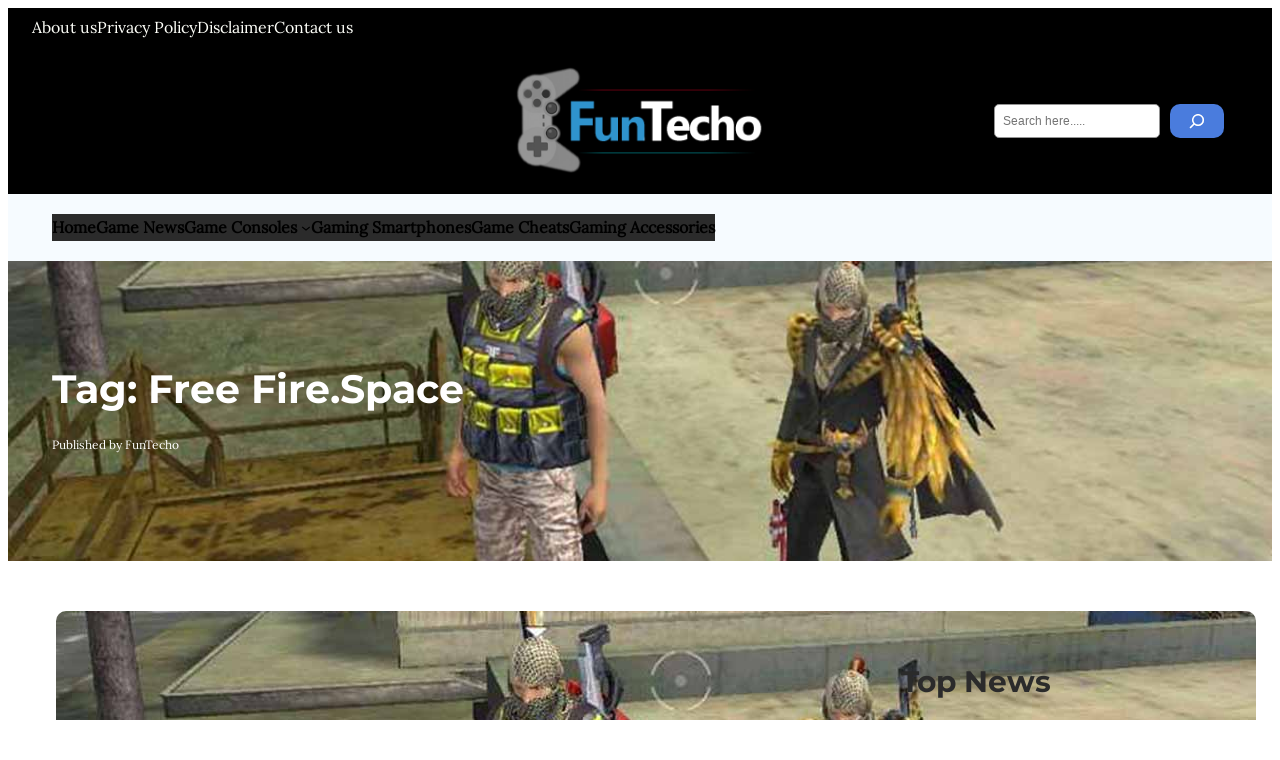

--- FILE ---
content_type: text/html; charset=UTF-8
request_url: https://funtecho.com/tag/free-fire-space/
body_size: 20866
content:
<!DOCTYPE html>
<html lang="en-US">
<head>
	<meta charset="UTF-8" />
	<meta name="viewport" content="width=device-width, initial-scale=1" />
<meta name='robots' content='index, follow, max-image-preview:large, max-snippet:-1, max-video-preview:-1' />
	<style>img:is([sizes="auto" i], [sizes^="auto," i]) { contain-intrinsic-size: 3000px 1500px }</style>
	
	<!-- This site is optimized with the Yoast SEO plugin v25.3.1 - https://yoast.com/wordpress/plugins/seo/ -->
	<link rel="canonical" href="https://funtecho.com/tag/free-fire-space/" />
	<meta property="og:locale" content="en_US" />
	<meta property="og:type" content="article" />
	<meta property="og:title" content="Free Fire.Space Archives - FunTecho" />
	<meta property="og:url" content="https://funtecho.com/tag/free-fire-space/" />
	<meta property="og:site_name" content="FunTecho" />
	<meta name="twitter:card" content="summary_large_image" />
	<script type="application/ld+json" class="yoast-schema-graph">{"@context":"https://schema.org","@graph":[{"@type":"CollectionPage","@id":"https://funtecho.com/tag/free-fire-space/","url":"https://funtecho.com/tag/free-fire-space/","name":"Free Fire.Space Archives - FunTecho","isPartOf":{"@id":"https://funtecho.com/#website"},"primaryImageOfPage":{"@id":"https://funtecho.com/tag/free-fire-space/#primaryimage"},"image":{"@id":"https://funtecho.com/tag/free-fire-space/#primaryimage"},"thumbnailUrl":"https://funtecho.com/wp-content/uploads/2022/04/Free-Fire-Space-Offers-FREE-Diamonds-and-FF-Items.jpg","breadcrumb":{"@id":"https://funtecho.com/tag/free-fire-space/#breadcrumb"},"inLanguage":"en-US"},{"@type":"ImageObject","inLanguage":"en-US","@id":"https://funtecho.com/tag/free-fire-space/#primaryimage","url":"https://funtecho.com/wp-content/uploads/2022/04/Free-Fire-Space-Offers-FREE-Diamonds-and-FF-Items.jpg","contentUrl":"https://funtecho.com/wp-content/uploads/2022/04/Free-Fire-Space-Offers-FREE-Diamonds-and-FF-Items.jpg","width":1200,"height":685,"caption":"Free Fire Space Offers FREE Diamonds and FF Items"},{"@type":"BreadcrumbList","@id":"https://funtecho.com/tag/free-fire-space/#breadcrumb","itemListElement":[{"@type":"ListItem","position":1,"name":"Home","item":"https://funtecho.com/"},{"@type":"ListItem","position":2,"name":"Free Fire.Space"}]},{"@type":"WebSite","@id":"https://funtecho.com/#website","url":"https://funtecho.com/","name":"FunTecho","description":"Gadgets, Gaming, and Game Consoles with Latest News","publisher":{"@id":"https://funtecho.com/#organization"},"potentialAction":[{"@type":"SearchAction","target":{"@type":"EntryPoint","urlTemplate":"https://funtecho.com/?s={search_term_string}"},"query-input":{"@type":"PropertyValueSpecification","valueRequired":true,"valueName":"search_term_string"}}],"inLanguage":"en-US"},{"@type":"Organization","@id":"https://funtecho.com/#organization","name":"FunTecho","url":"https://funtecho.com/","logo":{"@type":"ImageObject","inLanguage":"en-US","@id":"https://funtecho.com/#/schema/logo/image/","url":"https://funtecho.com/wp-content/uploads/2020/12/funtecho-logo.png","contentUrl":"https://funtecho.com/wp-content/uploads/2020/12/funtecho-logo.png","width":267,"height":114,"caption":"FunTecho"},"image":{"@id":"https://funtecho.com/#/schema/logo/image/"}}]}</script>
	<!-- / Yoast SEO plugin. -->


<title>Free Fire.Space Archives - FunTecho</title>
<link rel="alternate" type="application/rss+xml" title="FunTecho &raquo; Feed" href="https://funtecho.com/feed/" />
<link rel="alternate" type="application/rss+xml" title="FunTecho &raquo; Comments Feed" href="https://funtecho.com/comments/feed/" />
<link rel="alternate" type="application/rss+xml" title="FunTecho &raquo; Free Fire.Space Tag Feed" href="https://funtecho.com/tag/free-fire-space/feed/" />
<script>
window._wpemojiSettings = {"baseUrl":"https:\/\/s.w.org\/images\/core\/emoji\/16.0.1\/72x72\/","ext":".png","svgUrl":"https:\/\/s.w.org\/images\/core\/emoji\/16.0.1\/svg\/","svgExt":".svg","source":{"concatemoji":"https:\/\/funtecho.com\/wp-includes\/js\/wp-emoji-release.min.js?ver=6.8.3"}};
/*! This file is auto-generated */
!function(s,n){var o,i,e;function c(e){try{var t={supportTests:e,timestamp:(new Date).valueOf()};sessionStorage.setItem(o,JSON.stringify(t))}catch(e){}}function p(e,t,n){e.clearRect(0,0,e.canvas.width,e.canvas.height),e.fillText(t,0,0);var t=new Uint32Array(e.getImageData(0,0,e.canvas.width,e.canvas.height).data),a=(e.clearRect(0,0,e.canvas.width,e.canvas.height),e.fillText(n,0,0),new Uint32Array(e.getImageData(0,0,e.canvas.width,e.canvas.height).data));return t.every(function(e,t){return e===a[t]})}function u(e,t){e.clearRect(0,0,e.canvas.width,e.canvas.height),e.fillText(t,0,0);for(var n=e.getImageData(16,16,1,1),a=0;a<n.data.length;a++)if(0!==n.data[a])return!1;return!0}function f(e,t,n,a){switch(t){case"flag":return n(e,"\ud83c\udff3\ufe0f\u200d\u26a7\ufe0f","\ud83c\udff3\ufe0f\u200b\u26a7\ufe0f")?!1:!n(e,"\ud83c\udde8\ud83c\uddf6","\ud83c\udde8\u200b\ud83c\uddf6")&&!n(e,"\ud83c\udff4\udb40\udc67\udb40\udc62\udb40\udc65\udb40\udc6e\udb40\udc67\udb40\udc7f","\ud83c\udff4\u200b\udb40\udc67\u200b\udb40\udc62\u200b\udb40\udc65\u200b\udb40\udc6e\u200b\udb40\udc67\u200b\udb40\udc7f");case"emoji":return!a(e,"\ud83e\udedf")}return!1}function g(e,t,n,a){var r="undefined"!=typeof WorkerGlobalScope&&self instanceof WorkerGlobalScope?new OffscreenCanvas(300,150):s.createElement("canvas"),o=r.getContext("2d",{willReadFrequently:!0}),i=(o.textBaseline="top",o.font="600 32px Arial",{});return e.forEach(function(e){i[e]=t(o,e,n,a)}),i}function t(e){var t=s.createElement("script");t.src=e,t.defer=!0,s.head.appendChild(t)}"undefined"!=typeof Promise&&(o="wpEmojiSettingsSupports",i=["flag","emoji"],n.supports={everything:!0,everythingExceptFlag:!0},e=new Promise(function(e){s.addEventListener("DOMContentLoaded",e,{once:!0})}),new Promise(function(t){var n=function(){try{var e=JSON.parse(sessionStorage.getItem(o));if("object"==typeof e&&"number"==typeof e.timestamp&&(new Date).valueOf()<e.timestamp+604800&&"object"==typeof e.supportTests)return e.supportTests}catch(e){}return null}();if(!n){if("undefined"!=typeof Worker&&"undefined"!=typeof OffscreenCanvas&&"undefined"!=typeof URL&&URL.createObjectURL&&"undefined"!=typeof Blob)try{var e="postMessage("+g.toString()+"("+[JSON.stringify(i),f.toString(),p.toString(),u.toString()].join(",")+"));",a=new Blob([e],{type:"text/javascript"}),r=new Worker(URL.createObjectURL(a),{name:"wpTestEmojiSupports"});return void(r.onmessage=function(e){c(n=e.data),r.terminate(),t(n)})}catch(e){}c(n=g(i,f,p,u))}t(n)}).then(function(e){for(var t in e)n.supports[t]=e[t],n.supports.everything=n.supports.everything&&n.supports[t],"flag"!==t&&(n.supports.everythingExceptFlag=n.supports.everythingExceptFlag&&n.supports[t]);n.supports.everythingExceptFlag=n.supports.everythingExceptFlag&&!n.supports.flag,n.DOMReady=!1,n.readyCallback=function(){n.DOMReady=!0}}).then(function(){return e}).then(function(){var e;n.supports.everything||(n.readyCallback(),(e=n.source||{}).concatemoji?t(e.concatemoji):e.wpemoji&&e.twemoji&&(t(e.twemoji),t(e.wpemoji)))}))}((window,document),window._wpemojiSettings);
</script>
<style id='wp-block-navigation-link-inline-css'>
.wp-block-navigation .wp-block-navigation-item__label{overflow-wrap:break-word}.wp-block-navigation .wp-block-navigation-item__description{display:none}.link-ui-tools{border-top:1px solid #f0f0f0;padding:8px}.link-ui-block-inserter{padding-top:8px}.link-ui-block-inserter__back{margin-left:8px;text-transform:uppercase}
</style>
<link rel='stylesheet' id='wp-block-navigation-css' href='https://funtecho.com/wp-includes/blocks/navigation/style.min.css?ver=6.8.3' media='all' />
<style id='wp-block-group-inline-css'>
.wp-block-group{box-sizing:border-box}:where(.wp-block-group.wp-block-group-is-layout-constrained){position:relative}
</style>
<link rel='stylesheet' id='wp-block-image-css' href='https://funtecho.com/wp-includes/blocks/image/style.min.css?ver=6.8.3' media='all' />
<style id='wp-block-search-inline-css'>
.wp-block-search__button{margin-left:10px;word-break:normal}.wp-block-search__button.has-icon{line-height:0}.wp-block-search__button svg{height:1.25em;min-height:24px;min-width:24px;width:1.25em;fill:currentColor;vertical-align:text-bottom}:where(.wp-block-search__button){border:1px solid #ccc;padding:6px 10px}.wp-block-search__inside-wrapper{display:flex;flex:auto;flex-wrap:nowrap;max-width:100%}.wp-block-search__label{width:100%}.wp-block-search__input{appearance:none;border:1px solid #949494;flex-grow:1;margin-left:0;margin-right:0;min-width:3rem;padding:8px;text-decoration:unset!important}.wp-block-search.wp-block-search__button-only .wp-block-search__button{box-sizing:border-box;display:flex;flex-shrink:0;justify-content:center;margin-left:0;max-width:100%}.wp-block-search.wp-block-search__button-only .wp-block-search__inside-wrapper{min-width:0!important;transition-property:width}.wp-block-search.wp-block-search__button-only .wp-block-search__input{flex-basis:100%;transition-duration:.3s}.wp-block-search.wp-block-search__button-only.wp-block-search__searchfield-hidden,.wp-block-search.wp-block-search__button-only.wp-block-search__searchfield-hidden .wp-block-search__inside-wrapper{overflow:hidden}.wp-block-search.wp-block-search__button-only.wp-block-search__searchfield-hidden .wp-block-search__input{border-left-width:0!important;border-right-width:0!important;flex-basis:0;flex-grow:0;margin:0;min-width:0!important;padding-left:0!important;padding-right:0!important;width:0!important}:where(.wp-block-search__input){font-family:inherit;font-size:inherit;font-style:inherit;font-weight:inherit;letter-spacing:inherit;line-height:inherit;text-transform:inherit}:where(.wp-block-search__button-inside .wp-block-search__inside-wrapper){border:1px solid #949494;box-sizing:border-box;padding:4px}:where(.wp-block-search__button-inside .wp-block-search__inside-wrapper) .wp-block-search__input{border:none;border-radius:0;padding:0 4px}:where(.wp-block-search__button-inside .wp-block-search__inside-wrapper) .wp-block-search__input:focus{outline:none}:where(.wp-block-search__button-inside .wp-block-search__inside-wrapper) :where(.wp-block-search__button){padding:4px 8px}.wp-block-search.aligncenter .wp-block-search__inside-wrapper{margin:auto}.wp-block[data-align=right] .wp-block-search.wp-block-search__button-only .wp-block-search__inside-wrapper{float:right}
</style>
<style id='wp-block-columns-inline-css'>
.wp-block-columns{align-items:normal!important;box-sizing:border-box;display:flex;flex-wrap:wrap!important}@media (min-width:782px){.wp-block-columns{flex-wrap:nowrap!important}}.wp-block-columns.are-vertically-aligned-top{align-items:flex-start}.wp-block-columns.are-vertically-aligned-center{align-items:center}.wp-block-columns.are-vertically-aligned-bottom{align-items:flex-end}@media (max-width:781px){.wp-block-columns:not(.is-not-stacked-on-mobile)>.wp-block-column{flex-basis:100%!important}}@media (min-width:782px){.wp-block-columns:not(.is-not-stacked-on-mobile)>.wp-block-column{flex-basis:0;flex-grow:1}.wp-block-columns:not(.is-not-stacked-on-mobile)>.wp-block-column[style*=flex-basis]{flex-grow:0}}.wp-block-columns.is-not-stacked-on-mobile{flex-wrap:nowrap!important}.wp-block-columns.is-not-stacked-on-mobile>.wp-block-column{flex-basis:0;flex-grow:1}.wp-block-columns.is-not-stacked-on-mobile>.wp-block-column[style*=flex-basis]{flex-grow:0}:where(.wp-block-columns){margin-bottom:1.75em}:where(.wp-block-columns.has-background){padding:1.25em 2.375em}.wp-block-column{flex-grow:1;min-width:0;overflow-wrap:break-word;word-break:break-word}.wp-block-column.is-vertically-aligned-top{align-self:flex-start}.wp-block-column.is-vertically-aligned-center{align-self:center}.wp-block-column.is-vertically-aligned-bottom{align-self:flex-end}.wp-block-column.is-vertically-aligned-stretch{align-self:stretch}.wp-block-column.is-vertically-aligned-bottom,.wp-block-column.is-vertically-aligned-center,.wp-block-column.is-vertically-aligned-top{width:100%}
</style>
<style id='wp-block-query-title-inline-css'>
.wp-block-query-title{box-sizing:border-box}
</style>
<style id='wp-block-paragraph-inline-css'>
.is-small-text{font-size:.875em}.is-regular-text{font-size:1em}.is-large-text{font-size:2.25em}.is-larger-text{font-size:3em}.has-drop-cap:not(:focus):first-letter{float:left;font-size:8.4em;font-style:normal;font-weight:100;line-height:.68;margin:.05em .1em 0 0;text-transform:uppercase}body.rtl .has-drop-cap:not(:focus):first-letter{float:none;margin-left:.1em}p.has-drop-cap.has-background{overflow:hidden}:root :where(p.has-background){padding:1.25em 2.375em}:where(p.has-text-color:not(.has-link-color)) a{color:inherit}p.has-text-align-left[style*="writing-mode:vertical-lr"],p.has-text-align-right[style*="writing-mode:vertical-rl"]{rotate:180deg}
</style>
<link rel='stylesheet' id='wp-block-cover-css' href='https://funtecho.com/wp-includes/blocks/cover/style.min.css?ver=6.8.3' media='all' />
<style id='wp-block-post-featured-image-inline-css'>
.wp-block-post-featured-image{margin-left:0;margin-right:0}.wp-block-post-featured-image a{display:block;height:100%}.wp-block-post-featured-image :where(img){box-sizing:border-box;height:auto;max-width:100%;vertical-align:bottom;width:100%}.wp-block-post-featured-image.alignfull img,.wp-block-post-featured-image.alignwide img{width:100%}.wp-block-post-featured-image .wp-block-post-featured-image__overlay.has-background-dim{background-color:#000;inset:0;position:absolute}.wp-block-post-featured-image{position:relative}.wp-block-post-featured-image .wp-block-post-featured-image__overlay.has-background-gradient{background-color:initial}.wp-block-post-featured-image .wp-block-post-featured-image__overlay.has-background-dim-0{opacity:0}.wp-block-post-featured-image .wp-block-post-featured-image__overlay.has-background-dim-10{opacity:.1}.wp-block-post-featured-image .wp-block-post-featured-image__overlay.has-background-dim-20{opacity:.2}.wp-block-post-featured-image .wp-block-post-featured-image__overlay.has-background-dim-30{opacity:.3}.wp-block-post-featured-image .wp-block-post-featured-image__overlay.has-background-dim-40{opacity:.4}.wp-block-post-featured-image .wp-block-post-featured-image__overlay.has-background-dim-50{opacity:.5}.wp-block-post-featured-image .wp-block-post-featured-image__overlay.has-background-dim-60{opacity:.6}.wp-block-post-featured-image .wp-block-post-featured-image__overlay.has-background-dim-70{opacity:.7}.wp-block-post-featured-image .wp-block-post-featured-image__overlay.has-background-dim-80{opacity:.8}.wp-block-post-featured-image .wp-block-post-featured-image__overlay.has-background-dim-90{opacity:.9}.wp-block-post-featured-image .wp-block-post-featured-image__overlay.has-background-dim-100{opacity:1}.wp-block-post-featured-image:where(.alignleft,.alignright){width:100%}
</style>
<style id='wp-block-post-terms-inline-css'>
.wp-block-post-terms{box-sizing:border-box}.wp-block-post-terms .wp-block-post-terms__separator{white-space:pre-wrap}
</style>
<style id='wp-block-post-title-inline-css'>
.wp-block-post-title{box-sizing:border-box;word-break:break-word}.wp-block-post-title :where(a){display:inline-block;font-family:inherit;font-size:inherit;font-style:inherit;font-weight:inherit;letter-spacing:inherit;line-height:inherit;text-decoration:inherit}
</style>
<style id='wp-block-post-excerpt-inline-css'>
:where(.wp-block-post-excerpt){box-sizing:border-box;margin-bottom:var(--wp--style--block-gap);margin-top:var(--wp--style--block-gap)}.wp-block-post-excerpt__excerpt{margin-bottom:0;margin-top:0}.wp-block-post-excerpt__more-text{margin-bottom:0;margin-top:var(--wp--style--block-gap)}.wp-block-post-excerpt__more-link{display:inline-block}
</style>
<style id='wp-block-post-author-name-inline-css'>
.wp-block-post-author-name{box-sizing:border-box}
</style>
<style id='wp-block-post-date-inline-css'>
.wp-block-post-date{box-sizing:border-box}
</style>
<style id='wp-block-post-template-inline-css'>
.wp-block-post-template{box-sizing:border-box;list-style:none;margin-bottom:0;margin-top:0;max-width:100%;padding:0}.wp-block-post-template.is-flex-container{display:flex;flex-direction:row;flex-wrap:wrap;gap:1.25em}.wp-block-post-template.is-flex-container>li{margin:0;width:100%}@media (min-width:600px){.wp-block-post-template.is-flex-container.is-flex-container.columns-2>li{width:calc(50% - .625em)}.wp-block-post-template.is-flex-container.is-flex-container.columns-3>li{width:calc(33.33333% - .83333em)}.wp-block-post-template.is-flex-container.is-flex-container.columns-4>li{width:calc(25% - .9375em)}.wp-block-post-template.is-flex-container.is-flex-container.columns-5>li{width:calc(20% - 1em)}.wp-block-post-template.is-flex-container.is-flex-container.columns-6>li{width:calc(16.66667% - 1.04167em)}}@media (max-width:600px){.wp-block-post-template-is-layout-grid.wp-block-post-template-is-layout-grid.wp-block-post-template-is-layout-grid.wp-block-post-template-is-layout-grid{grid-template-columns:1fr}}.wp-block-post-template-is-layout-constrained>li>.alignright,.wp-block-post-template-is-layout-flow>li>.alignright{float:right;margin-inline-end:0;margin-inline-start:2em}.wp-block-post-template-is-layout-constrained>li>.alignleft,.wp-block-post-template-is-layout-flow>li>.alignleft{float:left;margin-inline-end:2em;margin-inline-start:0}.wp-block-post-template-is-layout-constrained>li>.aligncenter,.wp-block-post-template-is-layout-flow>li>.aligncenter{margin-inline-end:auto;margin-inline-start:auto}
</style>
<style id='wp-block-query-pagination-inline-css'>
.wp-block-query-pagination.is-content-justification-space-between>.wp-block-query-pagination-next:last-of-type{margin-inline-start:auto}.wp-block-query-pagination.is-content-justification-space-between>.wp-block-query-pagination-previous:first-child{margin-inline-end:auto}.wp-block-query-pagination .wp-block-query-pagination-previous-arrow{display:inline-block;margin-right:1ch}.wp-block-query-pagination .wp-block-query-pagination-previous-arrow:not(.is-arrow-chevron){transform:scaleX(1)}.wp-block-query-pagination .wp-block-query-pagination-next-arrow{display:inline-block;margin-left:1ch}.wp-block-query-pagination .wp-block-query-pagination-next-arrow:not(.is-arrow-chevron){transform:scaleX(1)}.wp-block-query-pagination.aligncenter{justify-content:center}
</style>
<style id='wp-block-heading-inline-css'>
h1.has-background,h2.has-background,h3.has-background,h4.has-background,h5.has-background,h6.has-background{padding:1.25em 2.375em}h1.has-text-align-left[style*=writing-mode]:where([style*=vertical-lr]),h1.has-text-align-right[style*=writing-mode]:where([style*=vertical-rl]),h2.has-text-align-left[style*=writing-mode]:where([style*=vertical-lr]),h2.has-text-align-right[style*=writing-mode]:where([style*=vertical-rl]),h3.has-text-align-left[style*=writing-mode]:where([style*=vertical-lr]),h3.has-text-align-right[style*=writing-mode]:where([style*=vertical-rl]),h4.has-text-align-left[style*=writing-mode]:where([style*=vertical-lr]),h4.has-text-align-right[style*=writing-mode]:where([style*=vertical-rl]),h5.has-text-align-left[style*=writing-mode]:where([style*=vertical-lr]),h5.has-text-align-right[style*=writing-mode]:where([style*=vertical-rl]),h6.has-text-align-left[style*=writing-mode]:where([style*=vertical-lr]),h6.has-text-align-right[style*=writing-mode]:where([style*=vertical-rl]){rotate:180deg}
</style>
<link rel='stylesheet' id='wp-block-social-links-css' href='https://funtecho.com/wp-includes/blocks/social-links/style.min.css?ver=6.8.3' media='all' />
<style id='wp-block-spacer-inline-css'>
.wp-block-spacer{clear:both}
</style>
<style id='wp-emoji-styles-inline-css'>

	img.wp-smiley, img.emoji {
		display: inline !important;
		border: none !important;
		box-shadow: none !important;
		height: 1em !important;
		width: 1em !important;
		margin: 0 0.07em !important;
		vertical-align: -0.1em !important;
		background: none !important;
		padding: 0 !important;
	}
</style>
<style id='wp-block-library-inline-css'>
:root{--wp-admin-theme-color:#007cba;--wp-admin-theme-color--rgb:0,124,186;--wp-admin-theme-color-darker-10:#006ba1;--wp-admin-theme-color-darker-10--rgb:0,107,161;--wp-admin-theme-color-darker-20:#005a87;--wp-admin-theme-color-darker-20--rgb:0,90,135;--wp-admin-border-width-focus:2px;--wp-block-synced-color:#7a00df;--wp-block-synced-color--rgb:122,0,223;--wp-bound-block-color:var(--wp-block-synced-color)}@media (min-resolution:192dpi){:root{--wp-admin-border-width-focus:1.5px}}.wp-element-button{cursor:pointer}:root{--wp--preset--font-size--normal:16px;--wp--preset--font-size--huge:42px}:root .has-very-light-gray-background-color{background-color:#eee}:root .has-very-dark-gray-background-color{background-color:#313131}:root .has-very-light-gray-color{color:#eee}:root .has-very-dark-gray-color{color:#313131}:root .has-vivid-green-cyan-to-vivid-cyan-blue-gradient-background{background:linear-gradient(135deg,#00d084,#0693e3)}:root .has-purple-crush-gradient-background{background:linear-gradient(135deg,#34e2e4,#4721fb 50%,#ab1dfe)}:root .has-hazy-dawn-gradient-background{background:linear-gradient(135deg,#faaca8,#dad0ec)}:root .has-subdued-olive-gradient-background{background:linear-gradient(135deg,#fafae1,#67a671)}:root .has-atomic-cream-gradient-background{background:linear-gradient(135deg,#fdd79a,#004a59)}:root .has-nightshade-gradient-background{background:linear-gradient(135deg,#330968,#31cdcf)}:root .has-midnight-gradient-background{background:linear-gradient(135deg,#020381,#2874fc)}.has-regular-font-size{font-size:1em}.has-larger-font-size{font-size:2.625em}.has-normal-font-size{font-size:var(--wp--preset--font-size--normal)}.has-huge-font-size{font-size:var(--wp--preset--font-size--huge)}.has-text-align-center{text-align:center}.has-text-align-left{text-align:left}.has-text-align-right{text-align:right}#end-resizable-editor-section{display:none}.aligncenter{clear:both}.items-justified-left{justify-content:flex-start}.items-justified-center{justify-content:center}.items-justified-right{justify-content:flex-end}.items-justified-space-between{justify-content:space-between}.screen-reader-text{border:0;clip-path:inset(50%);height:1px;margin:-1px;overflow:hidden;padding:0;position:absolute;width:1px;word-wrap:normal!important}.screen-reader-text:focus{background-color:#ddd;clip-path:none;color:#444;display:block;font-size:1em;height:auto;left:5px;line-height:normal;padding:15px 23px 14px;text-decoration:none;top:5px;width:auto;z-index:100000}html :where(.has-border-color){border-style:solid}html :where([style*=border-top-color]){border-top-style:solid}html :where([style*=border-right-color]){border-right-style:solid}html :where([style*=border-bottom-color]){border-bottom-style:solid}html :where([style*=border-left-color]){border-left-style:solid}html :where([style*=border-width]){border-style:solid}html :where([style*=border-top-width]){border-top-style:solid}html :where([style*=border-right-width]){border-right-style:solid}html :where([style*=border-bottom-width]){border-bottom-style:solid}html :where([style*=border-left-width]){border-left-style:solid}html :where(img[class*=wp-image-]){height:auto;max-width:100%}:where(figure){margin:0 0 1em}html :where(.is-position-sticky){--wp-admin--admin-bar--position-offset:var(--wp-admin--admin-bar--height,0px)}@media screen and (max-width:600px){html :where(.is-position-sticky){--wp-admin--admin-bar--position-offset:0px}}
</style>
<style id='global-styles-inline-css'>
:root{--wp--preset--aspect-ratio--square: 1;--wp--preset--aspect-ratio--4-3: 4/3;--wp--preset--aspect-ratio--3-4: 3/4;--wp--preset--aspect-ratio--3-2: 3/2;--wp--preset--aspect-ratio--2-3: 2/3;--wp--preset--aspect-ratio--16-9: 16/9;--wp--preset--aspect-ratio--9-16: 9/16;--wp--preset--color--black: #000000;--wp--preset--color--cyan-bluish-gray: #abb8c3;--wp--preset--color--white: #ffffff;--wp--preset--color--pale-pink: #f78da7;--wp--preset--color--vivid-red: #cf2e2e;--wp--preset--color--luminous-vivid-orange: #ff6900;--wp--preset--color--luminous-vivid-amber: #fcb900;--wp--preset--color--light-green-cyan: #7bdcb5;--wp--preset--color--vivid-green-cyan: #00d084;--wp--preset--color--pale-cyan-blue: #8ed1fc;--wp--preset--color--vivid-cyan-blue: #0693e3;--wp--preset--color--vivid-purple: #9b51e0;--wp--preset--color--base: #ffffff;--wp--preset--color--contrast: #2b2b2b;--wp--preset--color--primary: #091057;--wp--preset--color--secondary: #024caa;--wp--preset--color--transparent: transparent;--wp--preset--color--custom-color-1: #f6fbff;--wp--preset--color--custom-color-2: #4a7cdd;--wp--preset--color--custom-color-3: #000;--wp--preset--color--custom-color-4: #fefff9;--wp--preset--color--custom-color-5: #242424;--wp--preset--gradient--vivid-cyan-blue-to-vivid-purple: linear-gradient(135deg,rgba(6,147,227,1) 0%,rgb(155,81,224) 100%);--wp--preset--gradient--light-green-cyan-to-vivid-green-cyan: linear-gradient(135deg,rgb(122,220,180) 0%,rgb(0,208,130) 100%);--wp--preset--gradient--luminous-vivid-amber-to-luminous-vivid-orange: linear-gradient(135deg,rgba(252,185,0,1) 0%,rgba(255,105,0,1) 100%);--wp--preset--gradient--luminous-vivid-orange-to-vivid-red: linear-gradient(135deg,rgba(255,105,0,1) 0%,rgb(207,46,46) 100%);--wp--preset--gradient--very-light-gray-to-cyan-bluish-gray: linear-gradient(135deg,rgb(238,238,238) 0%,rgb(169,184,195) 100%);--wp--preset--gradient--cool-to-warm-spectrum: linear-gradient(135deg,rgb(74,234,220) 0%,rgb(151,120,209) 20%,rgb(207,42,186) 40%,rgb(238,44,130) 60%,rgb(251,105,98) 80%,rgb(254,248,76) 100%);--wp--preset--gradient--blush-light-purple: linear-gradient(135deg,rgb(255,206,236) 0%,rgb(152,150,240) 100%);--wp--preset--gradient--blush-bordeaux: linear-gradient(135deg,rgb(254,205,165) 0%,rgb(254,45,45) 50%,rgb(107,0,62) 100%);--wp--preset--gradient--luminous-dusk: linear-gradient(135deg,rgb(255,203,112) 0%,rgb(199,81,192) 50%,rgb(65,88,208) 100%);--wp--preset--gradient--pale-ocean: linear-gradient(135deg,rgb(255,245,203) 0%,rgb(182,227,212) 50%,rgb(51,167,181) 100%);--wp--preset--gradient--electric-grass: linear-gradient(135deg,rgb(202,248,128) 0%,rgb(113,206,126) 100%);--wp--preset--gradient--midnight: linear-gradient(135deg,rgb(2,3,129) 0%,rgb(40,116,252) 100%);--wp--preset--gradient--primary-white: linear-gradient(#0073aa 49.9%,#fff 50%);--wp--preset--gradient--white-primary: linear-gradient(#fff 49.9%,#0073aa 50%);--wp--preset--font-size--small: 1.125rem;--wp--preset--font-size--medium: 1.5rem;--wp--preset--font-size--large: clamp(1.75rem, 1.75rem + ((1vw - 0.2rem) * 0.4), 2rem);--wp--preset--font-size--x-large: clamp(2.5rem, 2.5rem + ((1vw - 0.2rem) * 0.4), 2.75rem);--wp--preset--font-size--xx-large: clamp(3rem, 3rem + ((1vw - 0.2rem) * 1.2), 3.75rem);--wp--preset--font-family--lora: Lora, serif;--wp--preset--font-family--montserrat: Montserrat, sans-serif;--wp--preset--spacing--20: 0.44rem;--wp--preset--spacing--30: 0.67rem;--wp--preset--spacing--40: 1rem;--wp--preset--spacing--50: 1.5rem;--wp--preset--spacing--60: 2.25rem;--wp--preset--spacing--70: 3.38rem;--wp--preset--spacing--80: 5.06rem;--wp--preset--shadow--natural: 6px 6px 9px rgba(0, 0, 0, 0.2);--wp--preset--shadow--deep: 12px 12px 50px rgba(0, 0, 0, 0.4);--wp--preset--shadow--sharp: 6px 6px 0px rgba(0, 0, 0, 0.2);--wp--preset--shadow--outlined: 6px 6px 0px -3px rgba(255, 255, 255, 1), 6px 6px rgba(0, 0, 0, 1);--wp--preset--shadow--crisp: 6px 6px 0px rgba(0, 0, 0, 1);}:root { --wp--style--global--content-size: 900px;--wp--style--global--wide-size: 1320px; }:where(body) { margin: 0; }.wp-site-blocks { padding-top: var(--wp--style--root--padding-top); padding-bottom: var(--wp--style--root--padding-bottom); }.has-global-padding { padding-right: var(--wp--style--root--padding-right); padding-left: var(--wp--style--root--padding-left); }.has-global-padding > .alignfull { margin-right: calc(var(--wp--style--root--padding-right) * -1); margin-left: calc(var(--wp--style--root--padding-left) * -1); }.has-global-padding :where(:not(.alignfull.is-layout-flow) > .has-global-padding:not(.wp-block-block, .alignfull)) { padding-right: 0; padding-left: 0; }.has-global-padding :where(:not(.alignfull.is-layout-flow) > .has-global-padding:not(.wp-block-block, .alignfull)) > .alignfull { margin-left: 0; margin-right: 0; }.wp-site-blocks > .alignleft { float: left; margin-right: 2em; }.wp-site-blocks > .alignright { float: right; margin-left: 2em; }.wp-site-blocks > .aligncenter { justify-content: center; margin-left: auto; margin-right: auto; }:where(.wp-site-blocks) > * { margin-block-start: 24px; margin-block-end: 0; }:where(.wp-site-blocks) > :first-child { margin-block-start: 0; }:where(.wp-site-blocks) > :last-child { margin-block-end: 0; }:root { --wp--style--block-gap: 24px; }:root :where(.is-layout-flow) > :first-child{margin-block-start: 0;}:root :where(.is-layout-flow) > :last-child{margin-block-end: 0;}:root :where(.is-layout-flow) > *{margin-block-start: 24px;margin-block-end: 0;}:root :where(.is-layout-constrained) > :first-child{margin-block-start: 0;}:root :where(.is-layout-constrained) > :last-child{margin-block-end: 0;}:root :where(.is-layout-constrained) > *{margin-block-start: 24px;margin-block-end: 0;}:root :where(.is-layout-flex){gap: 24px;}:root :where(.is-layout-grid){gap: 24px;}.is-layout-flow > .alignleft{float: left;margin-inline-start: 0;margin-inline-end: 2em;}.is-layout-flow > .alignright{float: right;margin-inline-start: 2em;margin-inline-end: 0;}.is-layout-flow > .aligncenter{margin-left: auto !important;margin-right: auto !important;}.is-layout-constrained > .alignleft{float: left;margin-inline-start: 0;margin-inline-end: 2em;}.is-layout-constrained > .alignright{float: right;margin-inline-start: 2em;margin-inline-end: 0;}.is-layout-constrained > .aligncenter{margin-left: auto !important;margin-right: auto !important;}.is-layout-constrained > :where(:not(.alignleft):not(.alignright):not(.alignfull)){max-width: var(--wp--style--global--content-size);margin-left: auto !important;margin-right: auto !important;}.is-layout-constrained > .alignwide{max-width: var(--wp--style--global--wide-size);}body .is-layout-flex{display: flex;}.is-layout-flex{flex-wrap: wrap;align-items: center;}.is-layout-flex > :is(*, div){margin: 0;}body .is-layout-grid{display: grid;}.is-layout-grid > :is(*, div){margin: 0;}body{background-color: var(--wp--preset--color--base);color: var(--wp--preset--color--contrast);font-family: var(--wp--preset--font-family--lora);font-size: clamp(14px, 0.875rem + ((1vw - 3.2px) * 0.6), 20px);line-height: 1.7;--wp--style--root--padding-top: 0px;--wp--style--root--padding-right: var(--wp--preset--spacing--50);--wp--style--root--padding-bottom: 0px;--wp--style--root--padding-left: var(--wp--preset--spacing--50);}a:where(:not(.wp-element-button)){color: var(--wp--preset--color--contrast);font-family: var(--wp--preset--font-family--lora);text-decoration: underline;}:root :where(a:where(:not(.wp-element-button)):hover){color: var(--wp--preset--color--contrast);text-decoration: none;}:root :where(a:where(:not(.wp-element-button)):focus){color: var(--wp--preset--color--contrast);}:root :where(a:where(:not(.wp-element-button)):active){color: var(--wp--preset--color--contrast);}h1, h2, h3, h4, h5, h6{font-family: var(--wp--preset--font-family--montserrat);text-transform: none;}:root :where(.wp-element-button, .wp-block-button__link){background-color: var(--wp--preset--color--primary);border-radius: 4px;border-color: var(--wp--preset--color--transparent);border-width: 4px;border-style: solid;color: var(--wp--preset--color--contrast);font-family: var(--wp--preset--font-family--lora);font-size: clamp(1.14rem, 1.14rem + ((1vw - 0.2rem) * 1.04), 1.79rem);font-style: normal;font-weight: 800;line-height: inherit;padding-top: var(--wp--preset--spacing--30);padding-right: var(--wp--preset--spacing--30);padding-bottom: var(--wp--preset--spacing--30);padding-left: var(--wp--preset--spacing--30);text-decoration: none;box-shadow: var(--wp--preset--shadow--natural);}:root :where(.wp-element-button:hover, .wp-block-button__link:hover){border-color: var(--wp--preset--color--secondary);}:root :where(.wp-element-caption, .wp-block-audio figcaption, .wp-block-embed figcaption, .wp-block-gallery figcaption, .wp-block-image figcaption, .wp-block-table figcaption, .wp-block-video figcaption){color: var(--wp--preset--color--primary);font-family: var(--wp--preset--font-family--lora);}cite{color: var(--wp--preset--color--primary);}.has-black-color{color: var(--wp--preset--color--black) !important;}.has-cyan-bluish-gray-color{color: var(--wp--preset--color--cyan-bluish-gray) !important;}.has-white-color{color: var(--wp--preset--color--white) !important;}.has-pale-pink-color{color: var(--wp--preset--color--pale-pink) !important;}.has-vivid-red-color{color: var(--wp--preset--color--vivid-red) !important;}.has-luminous-vivid-orange-color{color: var(--wp--preset--color--luminous-vivid-orange) !important;}.has-luminous-vivid-amber-color{color: var(--wp--preset--color--luminous-vivid-amber) !important;}.has-light-green-cyan-color{color: var(--wp--preset--color--light-green-cyan) !important;}.has-vivid-green-cyan-color{color: var(--wp--preset--color--vivid-green-cyan) !important;}.has-pale-cyan-blue-color{color: var(--wp--preset--color--pale-cyan-blue) !important;}.has-vivid-cyan-blue-color{color: var(--wp--preset--color--vivid-cyan-blue) !important;}.has-vivid-purple-color{color: var(--wp--preset--color--vivid-purple) !important;}.has-base-color{color: var(--wp--preset--color--base) !important;}.has-contrast-color{color: var(--wp--preset--color--contrast) !important;}.has-primary-color{color: var(--wp--preset--color--primary) !important;}.has-secondary-color{color: var(--wp--preset--color--secondary) !important;}.has-transparent-color{color: var(--wp--preset--color--transparent) !important;}.has-custom-color-1-color{color: var(--wp--preset--color--custom-color-1) !important;}.has-custom-color-2-color{color: var(--wp--preset--color--custom-color-2) !important;}.has-custom-color-3-color{color: var(--wp--preset--color--custom-color-3) !important;}.has-custom-color-4-color{color: var(--wp--preset--color--custom-color-4) !important;}.has-custom-color-5-color{color: var(--wp--preset--color--custom-color-5) !important;}.has-black-background-color{background-color: var(--wp--preset--color--black) !important;}.has-cyan-bluish-gray-background-color{background-color: var(--wp--preset--color--cyan-bluish-gray) !important;}.has-white-background-color{background-color: var(--wp--preset--color--white) !important;}.has-pale-pink-background-color{background-color: var(--wp--preset--color--pale-pink) !important;}.has-vivid-red-background-color{background-color: var(--wp--preset--color--vivid-red) !important;}.has-luminous-vivid-orange-background-color{background-color: var(--wp--preset--color--luminous-vivid-orange) !important;}.has-luminous-vivid-amber-background-color{background-color: var(--wp--preset--color--luminous-vivid-amber) !important;}.has-light-green-cyan-background-color{background-color: var(--wp--preset--color--light-green-cyan) !important;}.has-vivid-green-cyan-background-color{background-color: var(--wp--preset--color--vivid-green-cyan) !important;}.has-pale-cyan-blue-background-color{background-color: var(--wp--preset--color--pale-cyan-blue) !important;}.has-vivid-cyan-blue-background-color{background-color: var(--wp--preset--color--vivid-cyan-blue) !important;}.has-vivid-purple-background-color{background-color: var(--wp--preset--color--vivid-purple) !important;}.has-base-background-color{background-color: var(--wp--preset--color--base) !important;}.has-contrast-background-color{background-color: var(--wp--preset--color--contrast) !important;}.has-primary-background-color{background-color: var(--wp--preset--color--primary) !important;}.has-secondary-background-color{background-color: var(--wp--preset--color--secondary) !important;}.has-transparent-background-color{background-color: var(--wp--preset--color--transparent) !important;}.has-custom-color-1-background-color{background-color: var(--wp--preset--color--custom-color-1) !important;}.has-custom-color-2-background-color{background-color: var(--wp--preset--color--custom-color-2) !important;}.has-custom-color-3-background-color{background-color: var(--wp--preset--color--custom-color-3) !important;}.has-custom-color-4-background-color{background-color: var(--wp--preset--color--custom-color-4) !important;}.has-custom-color-5-background-color{background-color: var(--wp--preset--color--custom-color-5) !important;}.has-black-border-color{border-color: var(--wp--preset--color--black) !important;}.has-cyan-bluish-gray-border-color{border-color: var(--wp--preset--color--cyan-bluish-gray) !important;}.has-white-border-color{border-color: var(--wp--preset--color--white) !important;}.has-pale-pink-border-color{border-color: var(--wp--preset--color--pale-pink) !important;}.has-vivid-red-border-color{border-color: var(--wp--preset--color--vivid-red) !important;}.has-luminous-vivid-orange-border-color{border-color: var(--wp--preset--color--luminous-vivid-orange) !important;}.has-luminous-vivid-amber-border-color{border-color: var(--wp--preset--color--luminous-vivid-amber) !important;}.has-light-green-cyan-border-color{border-color: var(--wp--preset--color--light-green-cyan) !important;}.has-vivid-green-cyan-border-color{border-color: var(--wp--preset--color--vivid-green-cyan) !important;}.has-pale-cyan-blue-border-color{border-color: var(--wp--preset--color--pale-cyan-blue) !important;}.has-vivid-cyan-blue-border-color{border-color: var(--wp--preset--color--vivid-cyan-blue) !important;}.has-vivid-purple-border-color{border-color: var(--wp--preset--color--vivid-purple) !important;}.has-base-border-color{border-color: var(--wp--preset--color--base) !important;}.has-contrast-border-color{border-color: var(--wp--preset--color--contrast) !important;}.has-primary-border-color{border-color: var(--wp--preset--color--primary) !important;}.has-secondary-border-color{border-color: var(--wp--preset--color--secondary) !important;}.has-transparent-border-color{border-color: var(--wp--preset--color--transparent) !important;}.has-custom-color-1-border-color{border-color: var(--wp--preset--color--custom-color-1) !important;}.has-custom-color-2-border-color{border-color: var(--wp--preset--color--custom-color-2) !important;}.has-custom-color-3-border-color{border-color: var(--wp--preset--color--custom-color-3) !important;}.has-custom-color-4-border-color{border-color: var(--wp--preset--color--custom-color-4) !important;}.has-custom-color-5-border-color{border-color: var(--wp--preset--color--custom-color-5) !important;}.has-vivid-cyan-blue-to-vivid-purple-gradient-background{background: var(--wp--preset--gradient--vivid-cyan-blue-to-vivid-purple) !important;}.has-light-green-cyan-to-vivid-green-cyan-gradient-background{background: var(--wp--preset--gradient--light-green-cyan-to-vivid-green-cyan) !important;}.has-luminous-vivid-amber-to-luminous-vivid-orange-gradient-background{background: var(--wp--preset--gradient--luminous-vivid-amber-to-luminous-vivid-orange) !important;}.has-luminous-vivid-orange-to-vivid-red-gradient-background{background: var(--wp--preset--gradient--luminous-vivid-orange-to-vivid-red) !important;}.has-very-light-gray-to-cyan-bluish-gray-gradient-background{background: var(--wp--preset--gradient--very-light-gray-to-cyan-bluish-gray) !important;}.has-cool-to-warm-spectrum-gradient-background{background: var(--wp--preset--gradient--cool-to-warm-spectrum) !important;}.has-blush-light-purple-gradient-background{background: var(--wp--preset--gradient--blush-light-purple) !important;}.has-blush-bordeaux-gradient-background{background: var(--wp--preset--gradient--blush-bordeaux) !important;}.has-luminous-dusk-gradient-background{background: var(--wp--preset--gradient--luminous-dusk) !important;}.has-pale-ocean-gradient-background{background: var(--wp--preset--gradient--pale-ocean) !important;}.has-electric-grass-gradient-background{background: var(--wp--preset--gradient--electric-grass) !important;}.has-midnight-gradient-background{background: var(--wp--preset--gradient--midnight) !important;}.has-primary-white-gradient-background{background: var(--wp--preset--gradient--primary-white) !important;}.has-white-primary-gradient-background{background: var(--wp--preset--gradient--white-primary) !important;}.has-small-font-size{font-size: var(--wp--preset--font-size--small) !important;}.has-medium-font-size{font-size: var(--wp--preset--font-size--medium) !important;}.has-large-font-size{font-size: var(--wp--preset--font-size--large) !important;}.has-x-large-font-size{font-size: var(--wp--preset--font-size--x-large) !important;}.has-xx-large-font-size{font-size: var(--wp--preset--font-size--xx-large) !important;}.has-lora-font-family{font-family: var(--wp--preset--font-family--lora) !important;}.has-montserrat-font-family{font-family: var(--wp--preset--font-family--montserrat) !important;}
.page-numbers.current,
a:focus,
a:hover{
color: var(--wp--preset--color--secondary);
}

.wp-block-query-pagination a,
.wp-block-comment-date a,
.wp-block-comment-author-name a,
.wp-block-navigation-submenu a,
.wp-block-navigation-link a,
.wp-block-categories a,
.wp-block-post-title a,
.wp-block-site-title a{
   text-decoration: none !important;
}

.about-section-image-relative{
    z-index: 2;
    position: relative !important;
}


.testimonial-relative-post-content,
.about-relative-post-content{
z-index: 2;
    position: relative !important;
}

.wpcf7-text{
width: 100%;
height: 30px;
}

.wpcf7-textarea{
width: 100%;
}

input.wp-element-button,
.wpcf7-submit{
        padding: 10px 30px;
    background: var(--wp--preset--color--primary) !important;
    border: none;
    color: #fff;
font-size: 16px;
}

.single .wp-block-post-terms a {
    border: 1px solid;
    border-radius: 2px;
    padding: 5px;
    margin: 5px;
    text-decoration: none;
}

@media only screen and (max-width: 1000px) {
  .mobile-disable{
      display:none;
  }
}
.wens-prova-sticky{
position: sticky!Important;
top: 80px;
height: fit-content;
}
.input.wp-element-button,
.input.wp-element-button,
.wpcf7-submit,
.wp-block-button__link {
    background: #4A7CDD !important;
    border: none !important;
    color: #fff;
    font-size: 15px;
    border-radius: 10px !important; /* Consistent border radius */
    padding: 10px 15px !important; /* Added padding */
}
.wpcf7-submit:hover,
.wp-block-button__link:hover,
.wpcf7-submit:focus,
.wp-block-button__link:focus {
    background-color: #FF6F3C !important; /* Change background on hover/focus */
    color: #fff !important; /* Text color stays white */
    border: none !important; /* Ensure no border on hover */
}
.wp-block-button__link wp-element-button ,
.input.wp-element-button ,
.wp-element-button{
background: #4A7CDD !important;
color: #fff;
    border-radius: 10px !important; /* Consistent border radius */
    padding: 5px 15px !important;
border: none !important;
}
.wp-block-search__button:hover ,
.wp-element-button:hover{
background-color: #FF6F3C !important;
 padding: 5px 15px !important;
}
.taxonomy-category a{
list-style:none;
text-decoration: none;
}
.wp-block-social-links .wp-block-social-link.wp-social-link:hover{
background-color: #FF6F3C !important;
color:#ffffff!important;
}
@media screen and (max-width: 1024px){
.wens-prova-wrap{
    flex-wrap: wrap!important;
    gap: 10px;
}
}

.wp-container-core-group-is-layout{
flex-wrap: wrap!important;
}
@media(max-width: 599px){
#wens-prova-latest .is-layout-flex {
flex-wrap: wrap!important;
}
}
.wp-block-query-pagination a{
padding: 10px 20px;
    background: #4A7CDD;
border-radius: 10px;
color:#ffffff;
}
.wp-block-query-pagination span{
padding: 10px 20px;
    background: #FF6F3C;
border-radius: 10px;
color:#ffffff;
}
.page-numbers.current{
color:#ffffff!important;
}
.splide__pagination__page{
background:#4A7CDD!important;
}
.splide__pagination__page.is-active{
background:#FF6F3C!important;
}
.back-to-top-icon{
z-index:999;
}
#nextgen-blog .wp-block-post-title:hover {
    color: #4A7CDD !important;
}
.gallery-item img{
border-radius: 10px;
}
.wp-block-group .padding-top{
padding-top: 0px !important;
margin-top: 0px;
}

.pattern-homepage{
flex-wrap: nowrap !important;
    flex-direction: unset !important;
    gap: 24px !important;
    justify-content: flex-start !important;
}

.pattern-homepage .social-share{
    flex-wrap: nowrap !important;
    flex-direction: unset !important;
    gap: 5px !important;
    align-items: center;
    justify-content: flex-start !important;
}
:root :where(.wp-block-post-template){padding-top: var(--wp--preset--spacing--50);padding-bottom: var(--wp--preset--spacing--50);}:root :where(.wp-block-post-template-is-layout-flow) > :first-child{margin-block-start: 0;}:root :where(.wp-block-post-template-is-layout-flow) > :last-child{margin-block-end: 0;}:root :where(.wp-block-post-template-is-layout-flow) > *{margin-block-start: var(--wp--preset--spacing--60);margin-block-end: 0;}:root :where(.wp-block-post-template-is-layout-constrained) > :first-child{margin-block-start: 0;}:root :where(.wp-block-post-template-is-layout-constrained) > :last-child{margin-block-end: 0;}:root :where(.wp-block-post-template-is-layout-constrained) > *{margin-block-start: var(--wp--preset--spacing--60);margin-block-end: 0;}:root :where(.wp-block-post-template-is-layout-flex){gap: var(--wp--preset--spacing--60);}:root :where(.wp-block-post-template-is-layout-grid){gap: var(--wp--preset--spacing--60);}
:root :where(.wp-block-heading){line-height: 1.3;}
:root :where(.wp-block-navigation .wp-block-site-title){margin:0; font-weight:400;}
:root :where(.wp-block-navigation a:where(:not(.wp-element-button))){color: var(--wp--preset--color--contrast);text-decoration: underline;}
:root :where(.wp-block-navigation a:where(:not(.wp-element-button)):hover){color: var(--wp--preset--color--contrast);text-decoration: none;}
:root :where(.wp-block-navigation a:where(:not(.wp-element-button)):focus){color: var(--wp--preset--color--contrast);}
:root :where(.wp-block-navigation a:where(:not(.wp-element-button)):active){color: var(--wp--preset--color--contrast);}
:root :where(.wp-block-post-author-name){font-size: var(--wp--preset--font-size--small);}
:root :where(.wp-block-post-date){font-size: var(--wp--preset--font-size--small);}
:root :where(.wp-block-post-excerpt a:where(:not(.wp-element-button))){font-size: var(--wp--preset--font-size--small);}
:root :where(.wp-block-post-featured-image){margin-bottom: var(--wp--preset--spacing--40);}
:root :where(.wp-block-post-terms){font-size: var(--wp--preset--font-size--small);}
:root :where(.wp-block-post-title){line-height: 1.3;}
:root :where(.wp-block-query-pagination){padding-top: var(--wp--preset--spacing--50);}
:root :where(.wp-block-search){color: var(--wp--preset--color--custom-color-4);}:root :where(.wp-block-search .wp-block-search__label, .wp-block-search .wp-block-search__input, .wp-block-search .wp-block-search__button){line-height: 1;}:root :where(.wp-block-search.wp-block-search__button-inside .wp-block-search__inside-wrapper){border: none;}
:root :where(.wp-block-search a:where(:not(.wp-element-button))){color: var(--wp--preset--color--custom-color-4);}
</style>
<style id='core-block-supports-inline-css'>
.wp-container-core-navigation-is-layout-70a107c5{justify-content:flex-start;}.wp-container-core-group-is-layout-1ea08c2e > :where(:not(.alignleft):not(.alignright):not(.alignfull)){margin-left:0 !important;}.wp-container-core-column-is-layout-47e5a185 > *{margin-block-start:0;margin-block-end:0;}.wp-container-core-column-is-layout-47e5a185 > * + *{margin-block-start:0px;margin-block-end:0;}.wp-container-core-columns-is-layout-28f84493{flex-wrap:nowrap;}.wp-container-core-navigation-is-layout-d321a7f2{gap:10px;}.wp-container-core-group-is-layout-cb46ffcb{flex-wrap:nowrap;justify-content:space-between;}.wp-container-core-group-is-layout-3b0f2f7d > .alignfull{margin-right:calc(20px * -1);margin-left:calc(20px * -1);}.wp-container-core-group-is-layout-a77db08e > *{margin-block-start:0;margin-block-end:0;}.wp-container-core-group-is-layout-a77db08e > * + *{margin-block-start:0;margin-block-end:0;}.wp-elements-8ba71871f78508d12705911a5a83a6ee a:where(:not(.wp-element-button)){color:var(--wp--preset--color--base);}.wp-elements-8b0c879150d8eac7309a75ffbc10c264 a:where(:not(.wp-element-button)){color:var(--wp--preset--color--bright);}.wp-elements-dd842b9eb043d3ffa913e216da1bb71e a:where(:not(.wp-element-button)){color:var(--wp--preset--color--base);}.wp-container-core-group-is-layout-fc9f69e7{flex-wrap:nowrap;justify-content:flex-start;}.wp-container-core-cover-is-layout-51437825 > *{margin-block-start:0;margin-block-end:0;}.wp-container-core-cover-is-layout-51437825 > * + *{margin-block-start:0;margin-block-end:0;}.wp-container-core-group-is-layout-6c531013{flex-wrap:nowrap;}.wp-container-core-group-is-layout-c418d39e > .alignfull{margin-right:calc(20px * -1);margin-left:calc(20px * -1);}.wp-container-core-group-is-layout-c418d39e > *{margin-block-start:0;margin-block-end:0;}.wp-container-core-group-is-layout-c418d39e > * + *{margin-block-start:var(--wp--preset--spacing--30);margin-block-end:0;}.wp-container-core-group-is-layout-ad1af2a0 > *{margin-block-start:0;margin-block-end:0;}.wp-container-core-group-is-layout-ad1af2a0 > * + *{margin-block-start:0;margin-block-end:0;}.wp-container-core-column-is-layout-303e3cf6 > *{margin-block-start:0;margin-block-end:0;}.wp-container-core-column-is-layout-303e3cf6 > * + *{margin-block-start:0;margin-block-end:0;}.wp-container-core-group-is-layout-f97e77ba > .alignfull{margin-left:calc(10px * -1);}.wp-container-core-column-is-layout-3be0b8f9 > *{margin-block-start:0;margin-block-end:0;}.wp-container-core-column-is-layout-3be0b8f9 > * + *{margin-block-start:6px;margin-block-end:0;}.wp-container-core-group-is-layout-cd91e406 > .alignfull{margin-right:calc(20px * -1);}.wp-container-core-group-is-layout-cd91e406 > *{margin-block-start:0;margin-block-end:0;}.wp-container-core-group-is-layout-cd91e406 > * + *{margin-block-start:0;margin-block-end:0;}.wp-elements-987c90ac747e5f25e644dfb21eaeab99 a:where(:not(.wp-element-button)){color:var(--wp--preset--color--black);}.wp-container-core-group-is-layout-626d1e7e > *{margin-block-start:0;margin-block-end:0;}.wp-container-core-group-is-layout-626d1e7e > * + *{margin-block-start:16px;margin-block-end:0;}.wp-container-7{top:calc(0px + var(--wp-admin--admin-bar--position-offset, 0px));position:sticky;z-index:10;}.wp-container-core-columns-is-layout-ab641406{flex-wrap:nowrap;gap:2em 40px;}.wp-container-core-group-is-layout-c9a81bf4 > *{margin-block-start:0;margin-block-end:0;}.wp-container-core-group-is-layout-c9a81bf4 > * + *{margin-block-start:0;margin-block-end:0;}.wp-container-core-group-is-layout-19e250f3 > *{margin-block-start:0;margin-block-end:0;}.wp-container-core-group-is-layout-19e250f3 > * + *{margin-block-start:0;margin-block-end:0;}.wp-elements-37f33986377803830145d5b3b5802c27 a:where(:not(.wp-element-button)){color:var(--wp--preset--color--custom-color-3);}.wp-container-core-group-is-layout-dadd0ff5 > *{margin-block-start:0;margin-block-end:0;}.wp-container-core-group-is-layout-dadd0ff5 > * + *{margin-block-start:30px;margin-block-end:0;}.wp-elements-0819f06bf044ad38e6f6300e12fc91b4 a:where(:not(.wp-element-button)){color:var(--wp--preset--color--black);}.wp-container-core-group-is-layout-e24316ac{flex-wrap:nowrap;gap:12px;}.wp-container-core-post-template-is-layout-ea1fff98 > *{margin-block-start:0;margin-block-end:0;}.wp-container-core-post-template-is-layout-ea1fff98 > * + *{margin-block-start:0;margin-block-end:0;}.wp-container-core-columns-is-layout-9b24e0e0{flex-wrap:nowrap;gap:2em 60px;}.wp-container-core-group-is-layout-da502147 > .alignfull{margin-right:calc(20px * -1);margin-left:calc(20px * -1);}
</style>
<style id='wp-block-template-skip-link-inline-css'>

		.skip-link.screen-reader-text {
			border: 0;
			clip-path: inset(50%);
			height: 1px;
			margin: -1px;
			overflow: hidden;
			padding: 0;
			position: absolute !important;
			width: 1px;
			word-wrap: normal !important;
		}

		.skip-link.screen-reader-text:focus {
			background-color: #eee;
			clip-path: none;
			color: #444;
			display: block;
			font-size: 1em;
			height: auto;
			left: 5px;
			line-height: normal;
			padding: 15px 23px 14px;
			text-decoration: none;
			top: 5px;
			width: auto;
			z-index: 100000;
		}
</style>
<link rel='stylesheet' id='ez-toc-css' href='https://funtecho.com/wp-content/plugins/easy-table-of-contents/assets/css/screen.min.css?ver=2.0.74' media='all' />
<style id='ez-toc-inline-css'>
div#ez-toc-container .ez-toc-title {font-size: 120%;}div#ez-toc-container .ez-toc-title {font-weight: 500;}div#ez-toc-container ul li , div#ez-toc-container ul li a {font-size: 95%;}div#ez-toc-container ul li , div#ez-toc-container ul li a {font-weight: 500;}div#ez-toc-container nav ul ul li {font-size: 90%;}
.ez-toc-container-direction {direction: ltr;}.ez-toc-counter ul{counter-reset: item ;}.ez-toc-counter nav ul li a::before {content: counters(item, '.', decimal) '. ';display: inline-block;counter-increment: item;flex-grow: 0;flex-shrink: 0;margin-right: .2em; float: left; }.ez-toc-widget-direction {direction: ltr;}.ez-toc-widget-container ul{counter-reset: item ;}.ez-toc-widget-container nav ul li a::before {content: counters(item, '.', decimal) '. ';display: inline-block;counter-increment: item;flex-grow: 0;flex-shrink: 0;margin-right: .2em; float: left; }
</style>
<link rel='stylesheet' id='wens-next-gen-blog-parent-style-css' href='https://funtecho.com/wp-content/themes/wens-haelo/style.css?ver=6.8.3' media='all' />
<link rel='stylesheet' id='wens-haelo-style-css' href='https://funtecho.com/wp-content/themes/wens-next-gen-blog/style.css?ver=1.0.2' media='all' />
<link rel="https://api.w.org/" href="https://funtecho.com/wp-json/" /><link rel="alternate" title="JSON" type="application/json" href="https://funtecho.com/wp-json/wp/v2/tags/111" /><link rel="EditURI" type="application/rsd+xml" title="RSD" href="https://funtecho.com/xmlrpc.php?rsd" />
<meta name="generator" content="WordPress 6.8.3" />

		<!-- GA Google Analytics @ https://m0n.co/ga -->
		<script async src="https://www.googletagmanager.com/gtag/js?id=G-4R5XX9MWDP"></script>
		<script>
			window.dataLayer = window.dataLayer || [];
			function gtag(){dataLayer.push(arguments);}
			gtag('js', new Date());
			gtag('config', 'G-4R5XX9MWDP');
		</script>

	<script type="importmap" id="wp-importmap">
{"imports":{"@wordpress\/interactivity":"https:\/\/funtecho.com\/wp-includes\/js\/dist\/script-modules\/interactivity\/index.min.js?ver=55aebb6e0a16726baffb"}}
</script>
<script type="module" src="https://funtecho.com/wp-includes/js/dist/script-modules/block-library/navigation/view.min.js?ver=61572d447d60c0aa5240" id="@wordpress/block-library/navigation/view-js-module"></script>
<link rel="modulepreload" href="https://funtecho.com/wp-includes/js/dist/script-modules/interactivity/index.min.js?ver=55aebb6e0a16726baffb" id="@wordpress/interactivity-js-modulepreload"><style class='wp-fonts-local'>
@font-face{font-family:Lora;font-style:normal;font-weight:400;font-display:fallback;src:url('https://funtecho.com/wp-content/themes/wens-next-gen-blog/assets/fonts/lora/lora.woff2') format('woff2');}
@font-face{font-family:Montserrat;font-style:normal;font-weight:700;font-display:fallback;src:url('https://funtecho.com/wp-content/themes/wens-next-gen-blog/assets/fonts/montserrat/montserrat.woff2') format('woff2');}
</style>
<link rel="icon" href="https://funtecho.com/wp-content/uploads/2020/12/cropped-funtecho_favicon-32x32.png" sizes="32x32" />
<link rel="icon" href="https://funtecho.com/wp-content/uploads/2020/12/cropped-funtecho_favicon-192x192.png" sizes="192x192" />
<link rel="apple-touch-icon" href="https://funtecho.com/wp-content/uploads/2020/12/cropped-funtecho_favicon-180x180.png" />
<meta name="msapplication-TileImage" content="https://funtecho.com/wp-content/uploads/2020/12/cropped-funtecho_favicon-270x270.png" />
</head>

<body class="archive tag tag-free-fire-space tag-111 wp-embed-responsive wp-theme-wens-haelo wp-child-theme-wens-next-gen-blog">

<div class="wp-site-blocks">
<div class="wp-block-group has-global-padding is-layout-constrained wp-container-core-group-is-layout-19e250f3 wp-block-group-is-layout-constrained"><header class="alignfull wp-block-template-part">
<div class="wp-block-group alignfull has-custom-color-1-background-color has-background is-layout-flow wp-container-core-group-is-layout-a77db08e wp-block-group-is-layout-flow">
<div class="wp-block-group mobile-disable has-custom-color-3-background-color has-background has-global-padding is-content-justification-left is-layout-constrained wp-container-core-group-is-layout-1ea08c2e wp-block-group-is-layout-constrained" style="padding-top:6px;padding-bottom:6px"><nav style="font-size:clamp(0.875rem, 0.875rem + ((1vw - 0.2rem) * 0.2), 1rem);" class="has-text-color has-custom-color-4-color is-responsive items-justified-left wp-block-navigation is-horizontal is-content-justification-left is-layout-flex wp-container-core-navigation-is-layout-70a107c5 wp-block-navigation-is-layout-flex" aria-label="Pages" 
		 data-wp-interactive="core/navigation" data-wp-context='{"overlayOpenedBy":{"click":false,"hover":false,"focus":false},"type":"overlay","roleAttribute":"","ariaLabel":"Menu"}'><button aria-haspopup="dialog" aria-label="Open menu" class="wp-block-navigation__responsive-container-open" 
				data-wp-on-async--click="actions.openMenuOnClick"
				data-wp-on--keydown="actions.handleMenuKeydown"
			><svg width="24" height="24" xmlns="http://www.w3.org/2000/svg" viewBox="0 0 24 24" aria-hidden="true" focusable="false"><rect x="4" y="7.5" width="16" height="1.5" /><rect x="4" y="15" width="16" height="1.5" /></svg></button>
				<div class="wp-block-navigation__responsive-container"  id="modal-1" 
				data-wp-class--has-modal-open="state.isMenuOpen"
				data-wp-class--is-menu-open="state.isMenuOpen"
				data-wp-watch="callbacks.initMenu"
				data-wp-on--keydown="actions.handleMenuKeydown"
				data-wp-on-async--focusout="actions.handleMenuFocusout"
				tabindex="-1"
			>
					<div class="wp-block-navigation__responsive-close" tabindex="-1">
						<div class="wp-block-navigation__responsive-dialog" 
				data-wp-bind--aria-modal="state.ariaModal"
				data-wp-bind--aria-label="state.ariaLabel"
				data-wp-bind--role="state.roleAttribute"
			>
							<button aria-label="Close menu" class="wp-block-navigation__responsive-container-close" 
				data-wp-on-async--click="actions.closeMenuOnClick"
			><svg xmlns="http://www.w3.org/2000/svg" viewBox="0 0 24 24" width="24" height="24" aria-hidden="true" focusable="false"><path d="m13.06 12 6.47-6.47-1.06-1.06L12 10.94 5.53 4.47 4.47 5.53 10.94 12l-6.47 6.47 1.06 1.06L12 13.06l6.47 6.47 1.06-1.06L13.06 12Z"></path></svg></button>
							<div class="wp-block-navigation__responsive-container-content" 
				data-wp-watch="callbacks.focusFirstElement"
			 id="modal-1-content">
								<ul style="font-size:clamp(0.875rem, 0.875rem + ((1vw - 0.2rem) * 0.2), 1rem);" class="wp-block-navigation__container has-text-color has-custom-color-4-color is-responsive items-justified-left wp-block-navigation"><li style="font-size: clamp(0.875rem, 0.875rem + ((1vw - 0.2rem) * 0.2), 1rem);" class=" wp-block-navigation-item  menu-item menu-item-type-post_type menu-item-object-page wp-block-navigation-link"><a class="wp-block-navigation-item__content"  href="https://funtecho.com/about-us/" title=""><span class="wp-block-navigation-item__label">About us</span></a></li><li style="font-size: clamp(0.875rem, 0.875rem + ((1vw - 0.2rem) * 0.2), 1rem);" class=" wp-block-navigation-item  menu-item menu-item-type-post_type menu-item-object-page menu-item-privacy-policy wp-block-navigation-link"><a class="wp-block-navigation-item__content"  href="https://funtecho.com/privacy-policy/" title=""><span class="wp-block-navigation-item__label">Privacy Policy</span></a></li><li style="font-size: clamp(0.875rem, 0.875rem + ((1vw - 0.2rem) * 0.2), 1rem);" class=" wp-block-navigation-item  menu-item menu-item-type-post_type menu-item-object-page wp-block-navigation-link"><a class="wp-block-navigation-item__content"  href="https://funtecho.com/disclaimer/" title=""><span class="wp-block-navigation-item__label">Disclaimer</span></a></li><li style="font-size: clamp(0.875rem, 0.875rem + ((1vw - 0.2rem) * 0.2), 1rem);" class=" wp-block-navigation-item  menu-item menu-item-type-post_type menu-item-object-page wp-block-navigation-link"><a class="wp-block-navigation-item__content"  href="https://funtecho.com/contact-us/" title=""><span class="wp-block-navigation-item__label">Contact us</span></a></li></ul>
							</div>
						</div>
					</div>
				</div></nav></div>



<div class="wp-block-group alignfull has-black-background-color has-background has-global-padding is-layout-constrained wp-block-group-is-layout-constrained" style="padding-top:20px;padding-bottom:20px">
<div class="wp-block-group alignwide has-global-padding is-layout-constrained wp-block-group-is-layout-constrained">
<div class="wp-block-columns alignwide is-layout-flex wp-container-core-columns-is-layout-28f84493 wp-block-columns-is-layout-flex">
<div class="wp-block-column is-vertically-aligned-center mobile-disable is-layout-flow wp-block-column-is-layout-flow"></div>



<div class="wp-block-column is-vertically-aligned-center is-layout-flow wp-container-core-column-is-layout-47e5a185 wp-block-column-is-layout-flow">
<figure class="wp-block-image aligncenter size-full is-resized"><a href="https://funtecho.com"><img decoding="async" width="267" height="114" src="https://funtecho.com/wp-content/uploads/2021/12/funtecho_mobile_logo.png" alt="" class="wp-image-378" style="width:250px" srcset="https://funtecho.com/wp-content/uploads/2021/12/funtecho_mobile_logo.png 267w, https://funtecho.com/wp-content/uploads/2021/12/funtecho_mobile_logo-150x64.png 150w" sizes="(max-width: 267px) 100vw, 267px" /></a></figure>
</div>



<div class="wp-block-column is-vertically-aligned-center mobile-disable is-layout-flow wp-block-column-is-layout-flow" style="padding-top:0;padding-bottom:0"><form role="search" method="get" action="https://funtecho.com/" class="wp-block-search__button-inside wp-block-search__icon-button alignright wp-block-search"    ><label class="wp-block-search__label screen-reader-text" for="wp-block-search__input-2"  style="font-size: 12px">Search</label><div class="wp-block-search__inside-wrapper "  style="width: 100%;border-radius: calc(5px + 4px)"><input class="wp-block-search__input" id="wp-block-search__input-2" placeholder="Search here....." value="" type="search" name="s" required  style="border-radius: 5px;font-size: 12px"/><button aria-label="Search" class="wp-block-search__button has-text-color has-base-color has-background has-custom-color-2-background-color has-icon wp-element-button" type="submit"  style="border-radius: 5px;font-size: 12px"><svg class="search-icon" viewBox="0 0 24 24" width="24" height="24">
					<path d="M13 5c-3.3 0-6 2.7-6 6 0 1.4.5 2.7 1.3 3.7l-3.8 3.8 1.1 1.1 3.8-3.8c1 .8 2.3 1.3 3.7 1.3 3.3 0 6-2.7 6-6S16.3 5 13 5zm0 10.5c-2.5 0-4.5-2-4.5-4.5s2-4.5 4.5-4.5 4.5 2 4.5 4.5-2 4.5-4.5 4.5z"></path>
				</svg></button></div></form></div>
</div>
</div>
</div>



<div class="wp-block-group alignfull has-global-padding is-layout-constrained wp-block-group-is-layout-constrained" style="padding-top:20px;padding-bottom:20px">
<div class="wp-block-group alignwide has-global-padding is-layout-constrained wp-container-core-group-is-layout-3b0f2f7d wp-block-group-is-layout-constrained" style="padding-right:20px;padding-left:20px">
<div class="wp-block-group alignwide is-content-justification-space-between is-nowrap is-layout-flex wp-container-core-group-is-layout-cb46ffcb wp-block-group-is-layout-flex"><nav style="font-size:clamp(14px, 0.875rem + ((1vw - 3.2px) * 0.2), 16px);font-style:normal;font-weight:500;" class="has-text-color has-black-color has-background has-transparent-background-color is-responsive wp-block-navigation is-layout-flex wp-container-core-navigation-is-layout-d321a7f2 wp-block-navigation-is-layout-flex" aria-label="Header menu 2" 
		 data-wp-interactive="core/navigation" data-wp-context='{"overlayOpenedBy":{"click":false,"hover":false,"focus":false},"type":"overlay","roleAttribute":"","ariaLabel":"Menu"}'><button aria-haspopup="dialog" aria-label="Open menu" class="wp-block-navigation__responsive-container-open" 
				data-wp-on-async--click="actions.openMenuOnClick"
				data-wp-on--keydown="actions.handleMenuKeydown"
			><svg width="24" height="24" xmlns="http://www.w3.org/2000/svg" viewBox="0 0 24 24" aria-hidden="true" focusable="false"><rect x="4" y="7.5" width="16" height="1.5" /><rect x="4" y="15" width="16" height="1.5" /></svg></button>
				<div class="wp-block-navigation__responsive-container  has-text-color has-base-color has-background has-contrast-background-color"  id="modal-3" 
				data-wp-class--has-modal-open="state.isMenuOpen"
				data-wp-class--is-menu-open="state.isMenuOpen"
				data-wp-watch="callbacks.initMenu"
				data-wp-on--keydown="actions.handleMenuKeydown"
				data-wp-on-async--focusout="actions.handleMenuFocusout"
				tabindex="-1"
			>
					<div class="wp-block-navigation__responsive-close" tabindex="-1">
						<div class="wp-block-navigation__responsive-dialog" 
				data-wp-bind--aria-modal="state.ariaModal"
				data-wp-bind--aria-label="state.ariaLabel"
				data-wp-bind--role="state.roleAttribute"
			>
							<button aria-label="Close menu" class="wp-block-navigation__responsive-container-close" 
				data-wp-on-async--click="actions.closeMenuOnClick"
			><svg xmlns="http://www.w3.org/2000/svg" viewBox="0 0 24 24" width="24" height="24" aria-hidden="true" focusable="false"><path d="m13.06 12 6.47-6.47-1.06-1.06L12 10.94 5.53 4.47 4.47 5.53 10.94 12l-6.47 6.47 1.06 1.06L12 13.06l6.47 6.47 1.06-1.06L13.06 12Z"></path></svg></button>
							<div class="wp-block-navigation__responsive-container-content" 
				data-wp-watch="callbacks.focusFirstElement"
			 id="modal-3-content">
								<ul style="font-size:clamp(14px, 0.875rem + ((1vw - 3.2px) * 0.2), 16px);font-style:normal;font-weight:500;" class="wp-block-navigation__container has-text-color has-black-color has-background has-transparent-background-color is-responsive wp-block-navigation"><li style="font-size: clamp(14px, 0.875rem + ((1vw - 3.2px) * 0.2), 16px);" class=" wp-block-navigation-item wp-block-navigation-link"><a class="wp-block-navigation-item__content"  href="https://funtecho.com"><span class="wp-block-navigation-item__label"><strong>Home</strong></span></a></li><li style="font-size: clamp(14px, 0.875rem + ((1vw - 3.2px) * 0.2), 16px);" class=" wp-block-navigation-item wp-block-navigation-link"><a class="wp-block-navigation-item__content"  href="https://funtecho.com/category/tech-news/"><span class="wp-block-navigation-item__label"><strong>Game News</strong></span></a></li><li data-wp-context="{ &quot;submenuOpenedBy&quot;: { &quot;click&quot;: false, &quot;hover&quot;: false, &quot;focus&quot;: false }, &quot;type&quot;: &quot;submenu&quot;, &quot;modal&quot;: null }" data-wp-interactive="core/navigation" data-wp-on--focusout="actions.handleMenuFocusout" data-wp-on--keydown="actions.handleMenuKeydown" data-wp-on-async--mouseenter="actions.openMenuOnHover" data-wp-on-async--mouseleave="actions.closeMenuOnHover" data-wp-watch="callbacks.initMenu" tabindex="-1" style="font-size: clamp(14px, 0.875rem + ((1vw - 3.2px) * 0.2), 16px);" class="wp-block-navigation-item has-child open-on-hover-click wp-block-navigation-submenu"><a class="wp-block-navigation-item__content" href="#"><span class="wp-block-navigation-item__label"><strong>Game Consoles</strong></span></a><button data-wp-bind--aria-expanded="state.isMenuOpen" data-wp-on-async--click="actions.toggleMenuOnClick" aria-label="Game Consoles submenu" class="wp-block-navigation__submenu-icon wp-block-navigation-submenu__toggle" ><svg xmlns="http://www.w3.org/2000/svg" width="12" height="12" viewBox="0 0 12 12" fill="none" aria-hidden="true" focusable="false"><path d="M1.50002 4L6.00002 8L10.5 4" stroke-width="1.5"></path></svg></button><ul data-wp-on-async--focus="actions.openMenuOnFocus" class="wp-block-navigation__submenu-container has-text-color has-base-color has-background has-contrast-background-color wp-block-navigation-submenu"><li style="font-size: clamp(14px, 0.875rem + ((1vw - 3.2px) * 0.2), 16px);" class=" wp-block-navigation-item wp-block-navigation-link"><a class="wp-block-navigation-item__content"  href="https://funtecho.com/category/playstation/"><span class="wp-block-navigation-item__label">Playstation</span></a></li><li style="font-size: clamp(14px, 0.875rem + ((1vw - 3.2px) * 0.2), 16px);" class=" wp-block-navigation-item wp-block-navigation-link"><a class="wp-block-navigation-item__content"  href="https://funtecho.com/category/xbox/"><span class="wp-block-navigation-item__label">XBox</span></a></li><li style="font-size: clamp(14px, 0.875rem + ((1vw - 3.2px) * 0.2), 16px);" class=" wp-block-navigation-item wp-block-navigation-link"><a class="wp-block-navigation-item__content"  href="https://funtecho.com/category/nintendo-switch/"><span class="wp-block-navigation-item__label">Nintendo Switch</span></a></li></ul></li><li style="font-size: clamp(14px, 0.875rem + ((1vw - 3.2px) * 0.2), 16px);" class=" wp-block-navigation-item wp-block-navigation-link"><a class="wp-block-navigation-item__content"  href="/category/smartphone/"><span class="wp-block-navigation-item__label"><strong>Gaming Smartphones</strong></span></a></li><li style="font-size: clamp(14px, 0.875rem + ((1vw - 3.2px) * 0.2), 16px);" class=" wp-block-navigation-item wp-block-navigation-link"><a class="wp-block-navigation-item__content"  href="https://funtecho.com/category/cheats/"><span class="wp-block-navigation-item__label"><strong>Game Cheats</strong></span></a></li><li style="font-size: clamp(14px, 0.875rem + ((1vw - 3.2px) * 0.2), 16px);" class=" wp-block-navigation-item wp-block-navigation-link"><a class="wp-block-navigation-item__content"  href="https://funtecho.com/category/gaming-accessories/"><span class="wp-block-navigation-item__label"><strong>Gaming Accessories</strong></span></a></li></ul>
							</div>
						</div>
					</div>
				</div></nav></div>
</div>
</div>
</div>
</header>


<main class="wp-block-group alignfull has-custom-bg-2-background-color has-background has-global-padding is-layout-constrained wp-container-core-group-is-layout-19e250f3 wp-block-group-is-layout-constrained">
<div class="wp-block-group alignfull has-custom-bg-2-background-color has-background is-layout-flow wp-container-core-group-is-layout-a77db08e wp-block-group-is-layout-flow">
<div class="wp-block-cover is-light" style="margin-bottom:50px;min-height:300px;aspect-ratio:unset;"><span aria-hidden="true" class="wp-block-cover__background has-background-dim" style="background-color:#091057"></span><img width="1200" height="685" src="https://funtecho.com/wp-content/uploads/2022/04/Free-Fire-Space-Offers-FREE-Diamonds-and-FF-Items.jpg" class="wp-block-cover__image-background wp-post-image" alt="Free Fire Space Offers FREE Diamonds and FF Items" data-object-fit="cover" decoding="async" loading="lazy" srcset="https://funtecho.com/wp-content/uploads/2022/04/Free-Fire-Space-Offers-FREE-Diamonds-and-FF-Items.jpg 1200w, https://funtecho.com/wp-content/uploads/2022/04/Free-Fire-Space-Offers-FREE-Diamonds-and-FF-Items-300x171.jpg 300w, https://funtecho.com/wp-content/uploads/2022/04/Free-Fire-Space-Offers-FREE-Diamonds-and-FF-Items-1024x585.jpg 1024w, https://funtecho.com/wp-content/uploads/2022/04/Free-Fire-Space-Offers-FREE-Diamonds-and-FF-Items-768x438.jpg 768w, https://funtecho.com/wp-content/uploads/2022/04/Free-Fire-Space-Offers-FREE-Diamonds-and-FF-Items-150x86.jpg 150w, https://funtecho.com/wp-content/uploads/2022/04/Free-Fire-Space-Offers-FREE-Diamonds-and-FF-Items-696x397.jpg 696w, https://funtecho.com/wp-content/uploads/2022/04/Free-Fire-Space-Offers-FREE-Diamonds-and-FF-Items-1068x610.jpg 1068w" sizes="auto, (max-width: 1200px) 100vw, 1200px" /><div class="wp-block-cover__inner-container has-global-padding is-layout-constrained wp-container-core-cover-is-layout-51437825 wp-block-cover-is-layout-constrained"><h1 class="has-text-align-left wp-elements-8ba71871f78508d12705911a5a83a6ee wp-block-query-title has-text-color has-base-color">Tag: <span>Free Fire.Space</span></h1>


<div class="wp-block-group has-bright-color has-text-color has-link-color wp-elements-8b0c879150d8eac7309a75ffbc10c264 is-content-justification-left is-nowrap is-layout-flex wp-container-core-group-is-layout-fc9f69e7 wp-block-group-is-layout-flex">
<p class="has-base-color has-text-color has-link-color wp-elements-dd842b9eb043d3ffa913e216da1bb71e" style="font-size:12px">Published by FunTecho</p>
</div>
</div></div>



<div class="wp-block-group has-global-padding is-layout-constrained wp-container-core-group-is-layout-c9a81bf4 wp-block-group-is-layout-constrained" style="padding-top:0;padding-bottom:90px">
<div class="wp-block-columns alignwide is-layout-flex wp-container-core-columns-is-layout-ab641406 wp-block-columns-is-layout-flex" style="margin-top:0;margin-bottom:0;padding-top:0;padding-bottom:0">
<div class="wp-block-column is-layout-flow wp-container-core-column-is-layout-303e3cf6 wp-block-column-is-layout-flow" style="padding-top:0px;padding-bottom:0px;flex-basis:66.66%">
<div class="wp-block-query is-layout-flow wp-block-query-is-layout-flow"><ul class="wp-block-post-template is-layout-flow wp-block-post-template-is-layout-flow"><li class="wp-block-post post-542 post type-post status-publish format-standard has-post-thumbnail hentry category-gaming-accessories tag-free-fire-space tag-freefire-space">

<div class="wp-block-group has-global-padding is-layout-constrained wp-container-core-group-is-layout-ad1af2a0 wp-block-group-is-layout-constrained" style="margin-top:0;margin-bottom:0;padding-top:0;padding-bottom:0"><figure style="height:400px; padding-top:0;padding-bottom:0;margin-top:0;margin-bottom:0;" class="wp-block-post-featured-image"><a href="https://funtecho.com/free-fire-space/" target="_self"  style="height:400px"><img width="1200" height="685" src="https://funtecho.com/wp-content/uploads/2022/04/Free-Fire-Space-Offers-FREE-Diamonds-and-FF-Items.jpg" class="attachment-post-thumbnail size-post-thumbnail wp-post-image" alt="Free Fire Space Offers FREE Diamonds and FF Items" style="border-radius:10px;height:400px;object-fit:cover;" decoding="async" fetchpriority="high" srcset="https://funtecho.com/wp-content/uploads/2022/04/Free-Fire-Space-Offers-FREE-Diamonds-and-FF-Items.jpg 1200w, https://funtecho.com/wp-content/uploads/2022/04/Free-Fire-Space-Offers-FREE-Diamonds-and-FF-Items-300x171.jpg 300w, https://funtecho.com/wp-content/uploads/2022/04/Free-Fire-Space-Offers-FREE-Diamonds-and-FF-Items-1024x585.jpg 1024w, https://funtecho.com/wp-content/uploads/2022/04/Free-Fire-Space-Offers-FREE-Diamonds-and-FF-Items-768x438.jpg 768w, https://funtecho.com/wp-content/uploads/2022/04/Free-Fire-Space-Offers-FREE-Diamonds-and-FF-Items-150x86.jpg 150w, https://funtecho.com/wp-content/uploads/2022/04/Free-Fire-Space-Offers-FREE-Diamonds-and-FF-Items-696x397.jpg 696w, https://funtecho.com/wp-content/uploads/2022/04/Free-Fire-Space-Offers-FREE-Diamonds-and-FF-Items-1068x610.jpg 1068w" sizes="(max-width: 1200px) 100vw, 1200px" /></a></figure>


<div class="wp-block-group has-global-padding is-layout-constrained wp-container-core-group-is-layout-c418d39e wp-block-group-is-layout-constrained" style="padding-top:30px;padding-right:20px;padding-bottom:30px;padding-left:20px"><div style="font-size:12px" class="taxonomy-category wp-block-post-terms"><a href="https://funtecho.com/category/gaming-accessories/" rel="tag">Gaming Accessories</a></div>

<h2 style="margin-bottom:10px;" class="wp-block-post-title"><a href="https://funtecho.com/free-fire-space/" target="_self" >Free Fire Space Offers FREE Diamonds and FF Items</a></h2>

<div class="wp-block-post-excerpt"><p class="wp-block-post-excerpt__excerpt">Free fire space offers free diamonds and ff items and this has been already shared or offered by several websites.  But after some time, these websites suddenly disappear as the earth swallows.&hellip; </p></div>


<div class="wp-block-group is-nowrap is-layout-flex wp-container-core-group-is-layout-6c531013 wp-block-group-is-layout-flex"><div style="font-size:12px;font-style:normal;font-weight:700;" class="wp-block-post-author-name has-lora-font-family">Dhruv Sharma</div>

<div style="font-size:12px;font-style:normal;font-weight:700;" class="wp-block-post-date has-lora-font-family"><time datetime="2022-04-07T18:10:17+00:00">April 7, 2022</time></div></div>
</div>
</div>

</li></ul>

</div>
</div>



<div class="wp-block-column is-layout-flow wp-block-column-is-layout-flow" style="padding-top:20px;flex-basis:33.33%">
<div class="wp-block-group has-global-padding is-layout-constrained wp-block-group-is-layout-constrained wp-container-7 is-position-sticky">
<div class="wp-block-group wens-haelo-pro-sidebar-widget has-global-padding is-layout-constrained wp-container-core-group-is-layout-cd91e406 wp-block-group-is-layout-constrained" style="border-top-style:none;border-top-width:0px;border-bottom-color:var(--wp--preset--color--cyan-bluish-gray);border-bottom-width:1px;padding-right:20px;padding-bottom:20px">
<div class="wp-block-group has-global-padding is-layout-constrained wp-container-core-group-is-layout-f97e77ba wp-block-group-is-layout-constrained" style="padding-left:10px">
<h2 class="wp-block-heading"><strong>Top News</strong></h2>
</div>



<div class="wp-block-query is-layout-flow wp-block-query-is-layout-flow"><ul class="wp-block-post-template is-layout-flow wp-block-post-template-is-layout-flow"><li class="wp-block-post post-1237 post type-post status-publish format-standard has-post-thumbnail hentry category-gaming-accessories">

<div class="wp-block-columns is-layout-flex wp-container-core-columns-is-layout-28f84493 wp-block-columns-is-layout-flex">
<div class="wp-block-column is-layout-flow wp-block-column-is-layout-flow" style="flex-basis:33.33%">
<div class="wp-block-cover" style="border-radius:10px;min-height:100px;aspect-ratio:unset;"><span aria-hidden="true" class="wp-block-cover__background has-contrast-background-color has-background-dim-10 has-background-dim"></span><img width="1200" height="685" src="https://funtecho.com/wp-content/uploads/2025/07/Router-Settings-Are-Best-for-Online-or-Live-Gaming.jpg" class="wp-block-cover__image-background wp-post-image" alt="Router Settings Are Best for Online or Live Gaming" data-object-fit="cover" decoding="async" loading="lazy" srcset="https://funtecho.com/wp-content/uploads/2025/07/Router-Settings-Are-Best-for-Online-or-Live-Gaming.jpg 1200w, https://funtecho.com/wp-content/uploads/2025/07/Router-Settings-Are-Best-for-Online-or-Live-Gaming-300x171.jpg 300w, https://funtecho.com/wp-content/uploads/2025/07/Router-Settings-Are-Best-for-Online-or-Live-Gaming-1024x585.jpg 1024w, https://funtecho.com/wp-content/uploads/2025/07/Router-Settings-Are-Best-for-Online-or-Live-Gaming-768x438.jpg 768w" sizes="auto, (max-width: 1200px) 100vw, 1200px" /><div class="wp-block-cover__inner-container has-global-padding is-layout-constrained wp-block-cover-is-layout-constrained">
<p class="has-text-align-center has-large-font-size"></p>
</div></div>
</div>



<div class="wp-block-column is-layout-flow wp-container-core-column-is-layout-3be0b8f9 wp-block-column-is-layout-flow" style="flex-basis:66.66%"><h5 class="wp-block-post-title"><a href="https://funtecho.com/best-router-settings-for-online-or-live-gaming/" target="_self" >Best Router Settings for Online or Live Gaming: A Practical &#038; Experience-Based Guide</a></h5>


<div class="wp-block-group is-nowrap is-layout-flex wp-container-core-group-is-layout-6c531013 wp-block-group-is-layout-flex"><div style="font-size:12px;font-style:normal;font-weight:700;" class="wp-block-post-author-name has-lora-font-family">Dhruv Sharma</div>

<div style="font-size:12px;font-style:normal;font-weight:700;" class="wp-block-post-date has-lora-font-family"><time datetime="2025-07-15T12:36:09+00:00">July 15, 2025</time></div></div>
</div>
</div>

</li><li class="wp-block-post post-1233 post type-post status-publish format-standard has-post-thumbnail hentry category-tech-news">

<div class="wp-block-columns is-layout-flex wp-container-core-columns-is-layout-28f84493 wp-block-columns-is-layout-flex">
<div class="wp-block-column is-layout-flow wp-block-column-is-layout-flow" style="flex-basis:33.33%">
<div class="wp-block-cover" style="border-radius:10px;min-height:100px;aspect-ratio:unset;"><span aria-hidden="true" class="wp-block-cover__background has-contrast-background-color has-background-dim-10 has-background-dim"></span><img width="1200" height="685" src="https://funtecho.com/wp-content/uploads/2025/07/upcoming-pc-game-titles.jpg" class="wp-block-cover__image-background wp-post-image" alt="upcoming pc game titles" data-object-fit="cover" decoding="async" loading="lazy" srcset="https://funtecho.com/wp-content/uploads/2025/07/upcoming-pc-game-titles.jpg 1200w, https://funtecho.com/wp-content/uploads/2025/07/upcoming-pc-game-titles-300x171.jpg 300w, https://funtecho.com/wp-content/uploads/2025/07/upcoming-pc-game-titles-1024x585.jpg 1024w, https://funtecho.com/wp-content/uploads/2025/07/upcoming-pc-game-titles-768x438.jpg 768w" sizes="auto, (max-width: 1200px) 100vw, 1200px" /><div class="wp-block-cover__inner-container has-global-padding is-layout-constrained wp-block-cover-is-layout-constrained">
<p class="has-text-align-center has-large-font-size"></p>
</div></div>
</div>



<div class="wp-block-column is-layout-flow wp-container-core-column-is-layout-3be0b8f9 wp-block-column-is-layout-flow" style="flex-basis:66.66%"><h5 class="wp-block-post-title"><a href="https://funtecho.com/wait-is-over-heres-is-the-list-of-upcoming-aaa-game-titles-for-pc-try-in-2025/" target="_self" >Wait is Over: Here&#8217;s is the list of Upcoming AAA Game Titles for PC (Try in 2025)</a></h5>


<div class="wp-block-group is-nowrap is-layout-flex wp-container-core-group-is-layout-6c531013 wp-block-group-is-layout-flex"><div style="font-size:12px;font-style:normal;font-weight:700;" class="wp-block-post-author-name has-lora-font-family">Dhruv Sharma</div>

<div style="font-size:12px;font-style:normal;font-weight:700;" class="wp-block-post-date has-lora-font-family"><time datetime="2025-07-08T07:55:53+00:00">July 8, 2025</time></div></div>
</div>
</div>

</li><li class="wp-block-post post-1230 post type-post status-publish format-standard has-post-thumbnail hentry category-playstation">

<div class="wp-block-columns is-layout-flex wp-container-core-columns-is-layout-28f84493 wp-block-columns-is-layout-flex">
<div class="wp-block-column is-layout-flow wp-block-column-is-layout-flow" style="flex-basis:33.33%">
<div class="wp-block-cover" style="border-radius:10px;min-height:100px;aspect-ratio:unset;"><span aria-hidden="true" class="wp-block-cover__background has-contrast-background-color has-background-dim-10 has-background-dim"></span><img width="1200" height="685" src="https://funtecho.com/wp-content/uploads/2025/07/What-to-do-before-selling-your-PS4.jpg" class="wp-block-cover__image-background wp-post-image" alt="What to do before selling your PS4" data-object-fit="cover" decoding="async" loading="lazy" srcset="https://funtecho.com/wp-content/uploads/2025/07/What-to-do-before-selling-your-PS4.jpg 1200w, https://funtecho.com/wp-content/uploads/2025/07/What-to-do-before-selling-your-PS4-300x171.jpg 300w, https://funtecho.com/wp-content/uploads/2025/07/What-to-do-before-selling-your-PS4-1024x585.jpg 1024w, https://funtecho.com/wp-content/uploads/2025/07/What-to-do-before-selling-your-PS4-768x438.jpg 768w" sizes="auto, (max-width: 1200px) 100vw, 1200px" /><div class="wp-block-cover__inner-container has-global-padding is-layout-constrained wp-block-cover-is-layout-constrained">
<p class="has-text-align-center has-large-font-size"></p>
</div></div>
</div>



<div class="wp-block-column is-layout-flow wp-container-core-column-is-layout-3be0b8f9 wp-block-column-is-layout-flow" style="flex-basis:66.66%"><h5 class="wp-block-post-title"><a href="https://funtecho.com/what-should-you-do-before-putting-your-ps4-up-for-sale/" target="_self" >What Should You Do Before Putting Your PS4 Up for Sale?</a></h5>


<div class="wp-block-group is-nowrap is-layout-flex wp-container-core-group-is-layout-6c531013 wp-block-group-is-layout-flex"><div style="font-size:12px;font-style:normal;font-weight:700;" class="wp-block-post-author-name has-lora-font-family">Dhruv Sharma</div>

<div style="font-size:12px;font-style:normal;font-weight:700;" class="wp-block-post-date has-lora-font-family"><time datetime="2025-07-04T16:50:50+00:00">July 4, 2025</time></div></div>
</div>
</div>

</li><li class="wp-block-post post-1222 post type-post status-publish format-standard has-post-thumbnail hentry category-smartphone">

<div class="wp-block-columns is-layout-flex wp-container-core-columns-is-layout-28f84493 wp-block-columns-is-layout-flex">
<div class="wp-block-column is-layout-flow wp-block-column-is-layout-flow" style="flex-basis:33.33%">
<div class="wp-block-cover" style="border-radius:10px;min-height:100px;aspect-ratio:unset;"><span aria-hidden="true" class="wp-block-cover__background has-contrast-background-color has-background-dim-10 has-background-dim"></span><img width="1285" height="685" src="https://funtecho.com/wp-content/uploads/2025/05/Beyond-Specs-What-Truly-Makes-a-Gaming-Phone-Stand-Out.jpg" class="wp-block-cover__image-background wp-post-image" alt="Beyond Specs - What Truly Makes a Gaming Phone Stand Out" data-object-fit="cover" decoding="async" loading="lazy" srcset="https://funtecho.com/wp-content/uploads/2025/05/Beyond-Specs-What-Truly-Makes-a-Gaming-Phone-Stand-Out.jpg 1285w, https://funtecho.com/wp-content/uploads/2025/05/Beyond-Specs-What-Truly-Makes-a-Gaming-Phone-Stand-Out-300x160.jpg 300w, https://funtecho.com/wp-content/uploads/2025/05/Beyond-Specs-What-Truly-Makes-a-Gaming-Phone-Stand-Out-1024x546.jpg 1024w, https://funtecho.com/wp-content/uploads/2025/05/Beyond-Specs-What-Truly-Makes-a-Gaming-Phone-Stand-Out-768x409.jpg 768w" sizes="auto, (max-width: 1285px) 100vw, 1285px" /><div class="wp-block-cover__inner-container has-global-padding is-layout-constrained wp-block-cover-is-layout-constrained">
<p class="has-text-align-center has-large-font-size"></p>
</div></div>
</div>



<div class="wp-block-column is-layout-flow wp-container-core-column-is-layout-3be0b8f9 wp-block-column-is-layout-flow" style="flex-basis:66.66%"><h5 class="wp-block-post-title"><a href="https://funtecho.com/beyond-specs-what-truly-makes-a-gaming-phone-stand-out/" target="_self" >Beyond Specs: What Truly Makes a Gaming Phone Stand Out?</a></h5>


<div class="wp-block-group is-nowrap is-layout-flex wp-container-core-group-is-layout-6c531013 wp-block-group-is-layout-flex"><div style="font-size:12px;font-style:normal;font-weight:700;" class="wp-block-post-author-name has-lora-font-family">Deepak Sharma</div>

<div style="font-size:12px;font-style:normal;font-weight:700;" class="wp-block-post-date has-lora-font-family"><time datetime="2025-05-25T10:25:27+00:00">May 25, 2025</time></div></div>
</div>
</div>

</li><li class="wp-block-post post-1196 post type-post status-publish format-standard has-post-thumbnail hentry category-playstation">

<div class="wp-block-columns is-layout-flex wp-container-core-columns-is-layout-28f84493 wp-block-columns-is-layout-flex">
<div class="wp-block-column is-layout-flow wp-block-column-is-layout-flow" style="flex-basis:33.33%">
<div class="wp-block-cover" style="border-radius:10px;min-height:100px;aspect-ratio:unset;"><span aria-hidden="true" class="wp-block-cover__background has-contrast-background-color has-background-dim-10 has-background-dim"></span><img width="1200" height="685" src="https://funtecho.com/wp-content/uploads/2025/05/Sony-Reveals-Upcoming-PS5-Exclusives-PC-Game-Titles-2025.jpg" class="wp-block-cover__image-background wp-post-image" alt="Sony Reveals Upcoming PS5 Exclusives &amp; PC Game Titles (2025)" data-object-fit="cover" decoding="async" loading="lazy" srcset="https://funtecho.com/wp-content/uploads/2025/05/Sony-Reveals-Upcoming-PS5-Exclusives-PC-Game-Titles-2025.jpg 1200w, https://funtecho.com/wp-content/uploads/2025/05/Sony-Reveals-Upcoming-PS5-Exclusives-PC-Game-Titles-2025-300x171.jpg 300w, https://funtecho.com/wp-content/uploads/2025/05/Sony-Reveals-Upcoming-PS5-Exclusives-PC-Game-Titles-2025-1024x585.jpg 1024w, https://funtecho.com/wp-content/uploads/2025/05/Sony-Reveals-Upcoming-PS5-Exclusives-PC-Game-Titles-2025-768x438.jpg 768w" sizes="auto, (max-width: 1200px) 100vw, 1200px" /><div class="wp-block-cover__inner-container has-global-padding is-layout-constrained wp-block-cover-is-layout-constrained">
<p class="has-text-align-center has-large-font-size"></p>
</div></div>
</div>



<div class="wp-block-column is-layout-flow wp-container-core-column-is-layout-3be0b8f9 wp-block-column-is-layout-flow" style="flex-basis:66.66%"><h5 class="wp-block-post-title"><a href="https://funtecho.com/sonys-upcoming-game-releases-for-2025-ps5-exclusive-and-pc/" target="_self" >Sony’s Upcoming Game Releases for 2025 (PS5 Exclusive and PC)</a></h5>


<div class="wp-block-group is-nowrap is-layout-flex wp-container-core-group-is-layout-6c531013 wp-block-group-is-layout-flex"><div style="font-size:12px;font-style:normal;font-weight:700;" class="wp-block-post-author-name has-lora-font-family">Dhruv Sharma</div>

<div style="font-size:12px;font-style:normal;font-weight:700;" class="wp-block-post-date has-lora-font-family"><time datetime="2025-05-23T08:12:16+00:00">May 23, 2025</time></div></div>
</div>
</div>

</li></ul></div>
</div>



<div class="wp-block-group has-global-padding is-layout-constrained wp-block-group-is-layout-constrained">
<div class="wp-block-group has-global-padding is-layout-constrained wp-container-core-group-is-layout-626d1e7e wp-block-group-is-layout-constrained" style="padding-top:32px;padding-bottom:32px">
<h3 class="wp-block-heading">Follow Us</h3>



<div class="wp-block-group has-black-color has-text-color has-link-color wp-elements-987c90ac747e5f25e644dfb21eaeab99 is-nowrap is-layout-flex wp-container-core-group-is-layout-6c531013 wp-block-group-is-layout-flex">
<ul class="wp-block-social-links has-icon-color is-style-logos-only is-layout-flex wp-block-social-links-is-layout-flex"><li style="color: #000000; " class="wp-social-link wp-social-link-instagram has-black-color wp-block-social-link"><a href="#" class="wp-block-social-link-anchor"><svg width="24" height="24" viewBox="0 0 24 24" version="1.1" xmlns="http://www.w3.org/2000/svg" aria-hidden="true" focusable="false"><path d="M12,4.622c2.403,0,2.688,0.009,3.637,0.052c0.877,0.04,1.354,0.187,1.671,0.31c0.42,0.163,0.72,0.358,1.035,0.673 c0.315,0.315,0.51,0.615,0.673,1.035c0.123,0.317,0.27,0.794,0.31,1.671c0.043,0.949,0.052,1.234,0.052,3.637 s-0.009,2.688-0.052,3.637c-0.04,0.877-0.187,1.354-0.31,1.671c-0.163,0.42-0.358,0.72-0.673,1.035 c-0.315,0.315-0.615,0.51-1.035,0.673c-0.317,0.123-0.794,0.27-1.671,0.31c-0.949,0.043-1.233,0.052-3.637,0.052 s-2.688-0.009-3.637-0.052c-0.877-0.04-1.354-0.187-1.671-0.31c-0.42-0.163-0.72-0.358-1.035-0.673 c-0.315-0.315-0.51-0.615-0.673-1.035c-0.123-0.317-0.27-0.794-0.31-1.671C4.631,14.688,4.622,14.403,4.622,12 s0.009-2.688,0.052-3.637c0.04-0.877,0.187-1.354,0.31-1.671c0.163-0.42,0.358-0.72,0.673-1.035 c0.315-0.315,0.615-0.51,1.035-0.673c0.317-0.123,0.794-0.27,1.671-0.31C9.312,4.631,9.597,4.622,12,4.622 M12,3 C9.556,3,9.249,3.01,8.289,3.054C7.331,3.098,6.677,3.25,6.105,3.472C5.513,3.702,5.011,4.01,4.511,4.511 c-0.5,0.5-0.808,1.002-1.038,1.594C3.25,6.677,3.098,7.331,3.054,8.289C3.01,9.249,3,9.556,3,12c0,2.444,0.01,2.751,0.054,3.711 c0.044,0.958,0.196,1.612,0.418,2.185c0.23,0.592,0.538,1.094,1.038,1.594c0.5,0.5,1.002,0.808,1.594,1.038 c0.572,0.222,1.227,0.375,2.185,0.418C9.249,20.99,9.556,21,12,21s2.751-0.01,3.711-0.054c0.958-0.044,1.612-0.196,2.185-0.418 c0.592-0.23,1.094-0.538,1.594-1.038c0.5-0.5,0.808-1.002,1.038-1.594c0.222-0.572,0.375-1.227,0.418-2.185 C20.99,14.751,21,14.444,21,12s-0.01-2.751-0.054-3.711c-0.044-0.958-0.196-1.612-0.418-2.185c-0.23-0.592-0.538-1.094-1.038-1.594 c-0.5-0.5-1.002-0.808-1.594-1.038c-0.572-0.222-1.227-0.375-2.185-0.418C14.751,3.01,14.444,3,12,3L12,3z M12,7.378 c-2.552,0-4.622,2.069-4.622,4.622S9.448,16.622,12,16.622s4.622-2.069,4.622-4.622S14.552,7.378,12,7.378z M12,15 c-1.657,0-3-1.343-3-3s1.343-3,3-3s3,1.343,3,3S13.657,15,12,15z M16.804,6.116c-0.596,0-1.08,0.484-1.08,1.08 s0.484,1.08,1.08,1.08c0.596,0,1.08-0.484,1.08-1.08S17.401,6.116,16.804,6.116z"></path></svg><span class="wp-block-social-link-label screen-reader-text">Instagram</span></a></li>

<li style="color: #000000; " class="wp-social-link wp-social-link-facebook has-black-color wp-block-social-link"><a href="#" class="wp-block-social-link-anchor"><svg width="24" height="24" viewBox="0 0 24 24" version="1.1" xmlns="http://www.w3.org/2000/svg" aria-hidden="true" focusable="false"><path d="M12 2C6.5 2 2 6.5 2 12c0 5 3.7 9.1 8.4 9.9v-7H7.9V12h2.5V9.8c0-2.5 1.5-3.9 3.8-3.9 1.1 0 2.2.2 2.2.2v2.5h-1.3c-1.2 0-1.6.8-1.6 1.6V12h2.8l-.4 2.9h-2.3v7C18.3 21.1 22 17 22 12c0-5.5-4.5-10-10-10z"></path></svg><span class="wp-block-social-link-label screen-reader-text">Facebook</span></a></li>

<li style="color: #000000; " class="wp-social-link wp-social-link-youtube has-black-color wp-block-social-link"><a href="#" class="wp-block-social-link-anchor"><svg width="24" height="24" viewBox="0 0 24 24" version="1.1" xmlns="http://www.w3.org/2000/svg" aria-hidden="true" focusable="false"><path d="M21.8,8.001c0,0-0.195-1.378-0.795-1.985c-0.76-0.797-1.613-0.801-2.004-0.847c-2.799-0.202-6.997-0.202-6.997-0.202 h-0.009c0,0-4.198,0-6.997,0.202C4.608,5.216,3.756,5.22,2.995,6.016C2.395,6.623,2.2,8.001,2.2,8.001S2,9.62,2,11.238v1.517 c0,1.618,0.2,3.237,0.2,3.237s0.195,1.378,0.795,1.985c0.761,0.797,1.76,0.771,2.205,0.855c1.6,0.153,6.8,0.201,6.8,0.201 s4.203-0.006,7.001-0.209c0.391-0.047,1.243-0.051,2.004-0.847c0.6-0.607,0.795-1.985,0.795-1.985s0.2-1.618,0.2-3.237v-1.517 C22,9.62,21.8,8.001,21.8,8.001z M9.935,14.594l-0.001-5.62l5.404,2.82L9.935,14.594z"></path></svg><span class="wp-block-social-link-label screen-reader-text">YouTube</span></a></li>

<li style="color: #000000; " class="wp-social-link wp-social-link-x has-black-color wp-block-social-link"><a href="#" class="wp-block-social-link-anchor"><svg width="24" height="24" viewBox="0 0 24 24" version="1.1" xmlns="http://www.w3.org/2000/svg" aria-hidden="true" focusable="false"><path d="M13.982 10.622 20.54 3h-1.554l-5.693 6.618L8.745 3H3.5l6.876 10.007L3.5 21h1.554l6.012-6.989L15.868 21h5.245l-7.131-10.378Zm-2.128 2.474-.697-.997-5.543-7.93H8l4.474 6.4.697.996 5.815 8.318h-2.387l-4.745-6.787Z" /></svg><span class="wp-block-social-link-label screen-reader-text">X</span></a></li>

<li style="color: #000000; " class="wp-social-link wp-social-link-whatsapp has-black-color wp-block-social-link"><a href="#" class="wp-block-social-link-anchor"><svg width="24" height="24" viewBox="0 0 24 24" version="1.1" xmlns="http://www.w3.org/2000/svg" aria-hidden="true" focusable="false"><path d="M 12.011719 2 C 6.5057187 2 2.0234844 6.478375 2.0214844 11.984375 C 2.0204844 13.744375 2.4814687 15.462563 3.3554688 16.976562 L 2 22 L 7.2324219 20.763672 C 8.6914219 21.559672 10.333859 21.977516 12.005859 21.978516 L 12.009766 21.978516 C 17.514766 21.978516 21.995047 17.499141 21.998047 11.994141 C 22.000047 9.3251406 20.962172 6.8157344 19.076172 4.9277344 C 17.190172 3.0407344 14.683719 2.001 12.011719 2 z M 12.009766 4 C 14.145766 4.001 16.153109 4.8337969 17.662109 6.3417969 C 19.171109 7.8517969 20.000047 9.8581875 19.998047 11.992188 C 19.996047 16.396187 16.413812 19.978516 12.007812 19.978516 C 10.674812 19.977516 9.3544062 19.642812 8.1914062 19.007812 L 7.5175781 18.640625 L 6.7734375 18.816406 L 4.8046875 19.28125 L 5.2851562 17.496094 L 5.5019531 16.695312 L 5.0878906 15.976562 C 4.3898906 14.768562 4.0204844 13.387375 4.0214844 11.984375 C 4.0234844 7.582375 7.6067656 4 12.009766 4 z M 8.4765625 7.375 C 8.3095625 7.375 8.0395469 7.4375 7.8105469 7.6875 C 7.5815469 7.9365 6.9355469 8.5395781 6.9355469 9.7675781 C 6.9355469 10.995578 7.8300781 12.182609 7.9550781 12.349609 C 8.0790781 12.515609 9.68175 15.115234 12.21875 16.115234 C 14.32675 16.946234 14.754891 16.782234 15.212891 16.740234 C 15.670891 16.699234 16.690438 16.137687 16.898438 15.554688 C 17.106437 14.971687 17.106922 14.470187 17.044922 14.367188 C 16.982922 14.263188 16.816406 14.201172 16.566406 14.076172 C 16.317406 13.951172 15.090328 13.348625 14.861328 13.265625 C 14.632328 13.182625 14.464828 13.140625 14.298828 13.390625 C 14.132828 13.640625 13.655766 14.201187 13.509766 14.367188 C 13.363766 14.534188 13.21875 14.556641 12.96875 14.431641 C 12.71875 14.305641 11.914938 14.041406 10.960938 13.191406 C 10.218937 12.530406 9.7182656 11.714844 9.5722656 11.464844 C 9.4272656 11.215844 9.5585938 11.079078 9.6835938 10.955078 C 9.7955938 10.843078 9.9316406 10.663578 10.056641 10.517578 C 10.180641 10.371578 10.223641 10.267562 10.306641 10.101562 C 10.389641 9.9355625 10.347156 9.7890625 10.285156 9.6640625 C 10.223156 9.5390625 9.737625 8.3065 9.515625 7.8125 C 9.328625 7.3975 9.131125 7.3878594 8.953125 7.3808594 C 8.808125 7.3748594 8.6425625 7.375 8.4765625 7.375 z"></path></svg><span class="wp-block-social-link-label screen-reader-text">WhatsApp</span></a></li>

<li style="color: #000000; " class="wp-social-link wp-social-link-pinterest has-black-color wp-block-social-link"><a href="#" class="wp-block-social-link-anchor"><svg width="24" height="24" viewBox="0 0 24 24" version="1.1" xmlns="http://www.w3.org/2000/svg" aria-hidden="true" focusable="false"><path d="M12.289,2C6.617,2,3.606,5.648,3.606,9.622c0,1.846,1.025,4.146,2.666,4.878c0.25,0.111,0.381,0.063,0.439-0.169 c0.044-0.175,0.267-1.029,0.365-1.428c0.032-0.128,0.017-0.237-0.091-0.362C6.445,11.911,6.01,10.75,6.01,9.668 c0-2.777,2.194-5.464,5.933-5.464c3.23,0,5.49,2.108,5.49,5.122c0,3.407-1.794,5.768-4.13,5.768c-1.291,0-2.257-1.021-1.948-2.277 c0.372-1.495,1.089-3.112,1.089-4.191c0-0.967-0.542-1.775-1.663-1.775c-1.319,0-2.379,1.309-2.379,3.059 c0,1.115,0.394,1.869,0.394,1.869s-1.302,5.279-1.54,6.261c-0.405,1.666,0.053,4.368,0.094,4.604 c0.021,0.126,0.167,0.169,0.25,0.063c0.129-0.165,1.699-2.419,2.142-4.051c0.158-0.59,0.817-2.995,0.817-2.995 c0.43,0.784,1.681,1.446,3.013,1.446c3.963,0,6.822-3.494,6.822-7.833C20.394,5.112,16.849,2,12.289,2"></path></svg><span class="wp-block-social-link-label screen-reader-text">Pinterest</span></a></li></ul>
</div>
</div>
</div>
</div>
</div>
</div>
</div>
</div>
</main>


<footer class="alignfull wp-block-template-part">
<div class="wp-block-group alignfull has-custom-color-3-color has-custom-color-1-background-color has-text-color has-background has-link-color wp-elements-37f33986377803830145d5b3b5802c27 has-global-padding is-layout-constrained wp-container-core-group-is-layout-da502147 wp-block-group-is-layout-constrained" style="padding-top:60px;padding-right:20px;padding-bottom:0;padding-left:20px">
<div class="wp-block-columns alignwide is-layout-flex wp-container-core-columns-is-layout-9b24e0e0 wp-block-columns-is-layout-flex">
<div class="wp-block-column is-layout-flow wp-block-column-is-layout-flow">
<div class="wp-block-group has-global-padding is-layout-constrained wp-container-core-group-is-layout-dadd0ff5 wp-block-group-is-layout-constrained">
<p class="has-text-align-center" style="font-size:clamp(18.959px, 1.185rem + ((1vw - 3.2px) * 1.104), 30px);"><strong>About Us</strong></p>



<figure class="wp-block-image aligncenter size-full has-custom-border"><img loading="lazy" decoding="async" width="267" height="114" src="https://funtecho.com/wp-content/uploads/2020/12/funtecho-logo.png" alt="funtecho logo" class="wp-image-5" style="border-radius:10px"/></figure>



<p class="has-text-align-center" style="font-size:clamp(14px, 0.875rem + ((1vw - 3.2px) * 0.2), 16px);">Welcome to funtecho.com! Whether you&#8217;re a seasoned gamer or a tech enthusiast, Funtecho has something for you. Dive into reviews, tips, cheats, and the latest news on the coolest games and gadgets. Get ready to level up your fun!</p>



<div style="height:50px" aria-hidden="true" class="wp-block-spacer"></div>
</div>
</div>



<div class="wp-block-column is-layout-flow wp-block-column-is-layout-flow">
<div class="wp-block-group has-global-padding is-layout-constrained wp-container-core-group-is-layout-dadd0ff5 wp-block-group-is-layout-constrained">
<p class="has-text-align-center" style="font-size:clamp(18.959px, 1.185rem + ((1vw - 3.2px) * 1.104), 30px);"><strong>Latest on Funtecho</strong></p>



<div class="wp-block-group padding-top has-global-padding is-layout-constrained wp-block-group-is-layout-constrained">
<div class="wp-block-query is-layout-flow wp-block-query-is-layout-flow"><ul class="wp-block-post-template is-layout-flow wp-container-core-post-template-is-layout-ea1fff98 wp-block-post-template-is-layout-flow"><li class="wp-block-post post-1240 post type-post status-publish format-standard has-post-thumbnail hentry category-cheats">

<div class="wp-block-group is-nowrap is-layout-flex wp-container-core-group-is-layout-e24316ac wp-block-group-is-layout-flex" style="margin-top:16px;margin-bottom:16px"><figure style="aspect-ratio:1;height:50px;" class="wp-block-post-featured-image"><a href="https://funtecho.com/candy-crush-cheats-that-still-works-and-valid/" target="_self"  style="height:50px"><img width="1200" height="685" src="https://funtecho.com/wp-content/uploads/2025/07/candy-crush-cheats.jpg" class="attachment-post-thumbnail size-post-thumbnail wp-post-image" alt="Candy Crush Cheats that Still Works and Valid in 2025" style="border-radius:5px;width:100%;height:100%;object-fit:cover;" decoding="async" loading="lazy" srcset="https://funtecho.com/wp-content/uploads/2025/07/candy-crush-cheats.jpg 1200w, https://funtecho.com/wp-content/uploads/2025/07/candy-crush-cheats-300x171.jpg 300w, https://funtecho.com/wp-content/uploads/2025/07/candy-crush-cheats-1024x585.jpg 1024w, https://funtecho.com/wp-content/uploads/2025/07/candy-crush-cheats-768x438.jpg 768w" sizes="auto, (max-width: 1200px) 100vw, 1200px" /></a></figure>

<h5 style="font-size:clamp(14px, 0.875rem + ((1vw - 3.2px) * 0.2), 16px);font-style:normal;font-weight:700;" class="has-link-color wp-elements-0819f06bf044ad38e6f6300e12fc91b4 wp-block-post-title has-text-color has-black-color"><a href="https://funtecho.com/candy-crush-cheats-that-still-works-and-valid/" target="_self" >Candy Crush Cheats that Still Works and Valid in 2025</a></h5></div>

</li><li class="wp-block-post post-1237 post type-post status-publish format-standard has-post-thumbnail hentry category-gaming-accessories">

<div class="wp-block-group is-nowrap is-layout-flex wp-container-core-group-is-layout-e24316ac wp-block-group-is-layout-flex" style="margin-top:16px;margin-bottom:16px"><figure style="aspect-ratio:1;height:50px;" class="wp-block-post-featured-image"><a href="https://funtecho.com/best-router-settings-for-online-or-live-gaming/" target="_self"  style="height:50px"><img width="1200" height="685" src="https://funtecho.com/wp-content/uploads/2025/07/Router-Settings-Are-Best-for-Online-or-Live-Gaming.jpg" class="attachment-post-thumbnail size-post-thumbnail wp-post-image" alt="Best Router Settings for Online or Live Gaming: A Practical &#038; Experience-Based Guide" style="border-radius:5px;width:100%;height:100%;object-fit:cover;" decoding="async" loading="lazy" srcset="https://funtecho.com/wp-content/uploads/2025/07/Router-Settings-Are-Best-for-Online-or-Live-Gaming.jpg 1200w, https://funtecho.com/wp-content/uploads/2025/07/Router-Settings-Are-Best-for-Online-or-Live-Gaming-300x171.jpg 300w, https://funtecho.com/wp-content/uploads/2025/07/Router-Settings-Are-Best-for-Online-or-Live-Gaming-1024x585.jpg 1024w, https://funtecho.com/wp-content/uploads/2025/07/Router-Settings-Are-Best-for-Online-or-Live-Gaming-768x438.jpg 768w" sizes="auto, (max-width: 1200px) 100vw, 1200px" /></a></figure>

<h5 style="font-size:clamp(14px, 0.875rem + ((1vw - 3.2px) * 0.2), 16px);font-style:normal;font-weight:700;" class="has-link-color wp-elements-0819f06bf044ad38e6f6300e12fc91b4 wp-block-post-title has-text-color has-black-color"><a href="https://funtecho.com/best-router-settings-for-online-or-live-gaming/" target="_self" >Best Router Settings for Online or Live Gaming: A Practical &#038; Experience-Based Guide</a></h5></div>

</li><li class="wp-block-post post-1233 post type-post status-publish format-standard has-post-thumbnail hentry category-tech-news">

<div class="wp-block-group is-nowrap is-layout-flex wp-container-core-group-is-layout-e24316ac wp-block-group-is-layout-flex" style="margin-top:16px;margin-bottom:16px"><figure style="aspect-ratio:1;height:50px;" class="wp-block-post-featured-image"><a href="https://funtecho.com/wait-is-over-heres-is-the-list-of-upcoming-aaa-game-titles-for-pc-try-in-2025/" target="_self"  style="height:50px"><img width="1200" height="685" src="https://funtecho.com/wp-content/uploads/2025/07/upcoming-pc-game-titles.jpg" class="attachment-post-thumbnail size-post-thumbnail wp-post-image" alt="Wait is Over: Here&#8217;s is the list of Upcoming AAA Game Titles for PC (Try in 2025)" style="border-radius:5px;width:100%;height:100%;object-fit:cover;" decoding="async" loading="lazy" srcset="https://funtecho.com/wp-content/uploads/2025/07/upcoming-pc-game-titles.jpg 1200w, https://funtecho.com/wp-content/uploads/2025/07/upcoming-pc-game-titles-300x171.jpg 300w, https://funtecho.com/wp-content/uploads/2025/07/upcoming-pc-game-titles-1024x585.jpg 1024w, https://funtecho.com/wp-content/uploads/2025/07/upcoming-pc-game-titles-768x438.jpg 768w" sizes="auto, (max-width: 1200px) 100vw, 1200px" /></a></figure>

<h5 style="font-size:clamp(14px, 0.875rem + ((1vw - 3.2px) * 0.2), 16px);font-style:normal;font-weight:700;" class="has-link-color wp-elements-0819f06bf044ad38e6f6300e12fc91b4 wp-block-post-title has-text-color has-black-color"><a href="https://funtecho.com/wait-is-over-heres-is-the-list-of-upcoming-aaa-game-titles-for-pc-try-in-2025/" target="_self" >Wait is Over: Here&#8217;s is the list of Upcoming AAA Game Titles for PC (Try in 2025)</a></h5></div>

</li><li class="wp-block-post post-1230 post type-post status-publish format-standard has-post-thumbnail hentry category-playstation">

<div class="wp-block-group is-nowrap is-layout-flex wp-container-core-group-is-layout-e24316ac wp-block-group-is-layout-flex" style="margin-top:16px;margin-bottom:16px"><figure style="aspect-ratio:1;height:50px;" class="wp-block-post-featured-image"><a href="https://funtecho.com/what-should-you-do-before-putting-your-ps4-up-for-sale/" target="_self"  style="height:50px"><img width="1200" height="685" src="https://funtecho.com/wp-content/uploads/2025/07/What-to-do-before-selling-your-PS4.jpg" class="attachment-post-thumbnail size-post-thumbnail wp-post-image" alt="What Should You Do Before Putting Your PS4 Up for Sale?" style="border-radius:5px;width:100%;height:100%;object-fit:cover;" decoding="async" loading="lazy" srcset="https://funtecho.com/wp-content/uploads/2025/07/What-to-do-before-selling-your-PS4.jpg 1200w, https://funtecho.com/wp-content/uploads/2025/07/What-to-do-before-selling-your-PS4-300x171.jpg 300w, https://funtecho.com/wp-content/uploads/2025/07/What-to-do-before-selling-your-PS4-1024x585.jpg 1024w, https://funtecho.com/wp-content/uploads/2025/07/What-to-do-before-selling-your-PS4-768x438.jpg 768w" sizes="auto, (max-width: 1200px) 100vw, 1200px" /></a></figure>

<h5 style="font-size:clamp(14px, 0.875rem + ((1vw - 3.2px) * 0.2), 16px);font-style:normal;font-weight:700;" class="has-link-color wp-elements-0819f06bf044ad38e6f6300e12fc91b4 wp-block-post-title has-text-color has-black-color"><a href="https://funtecho.com/what-should-you-do-before-putting-your-ps4-up-for-sale/" target="_self" >What Should You Do Before Putting Your PS4 Up for Sale?</a></h5></div>

</li><li class="wp-block-post post-1222 post type-post status-publish format-standard has-post-thumbnail hentry category-smartphone">

<div class="wp-block-group is-nowrap is-layout-flex wp-container-core-group-is-layout-e24316ac wp-block-group-is-layout-flex" style="margin-top:16px;margin-bottom:16px"><figure style="aspect-ratio:1;height:50px;" class="wp-block-post-featured-image"><a href="https://funtecho.com/beyond-specs-what-truly-makes-a-gaming-phone-stand-out/" target="_self"  style="height:50px"><img width="1285" height="685" src="https://funtecho.com/wp-content/uploads/2025/05/Beyond-Specs-What-Truly-Makes-a-Gaming-Phone-Stand-Out.jpg" class="attachment-post-thumbnail size-post-thumbnail wp-post-image" alt="Beyond Specs: What Truly Makes a Gaming Phone Stand Out?" style="border-radius:5px;width:100%;height:100%;object-fit:cover;" decoding="async" loading="lazy" srcset="https://funtecho.com/wp-content/uploads/2025/05/Beyond-Specs-What-Truly-Makes-a-Gaming-Phone-Stand-Out.jpg 1285w, https://funtecho.com/wp-content/uploads/2025/05/Beyond-Specs-What-Truly-Makes-a-Gaming-Phone-Stand-Out-300x160.jpg 300w, https://funtecho.com/wp-content/uploads/2025/05/Beyond-Specs-What-Truly-Makes-a-Gaming-Phone-Stand-Out-1024x546.jpg 1024w, https://funtecho.com/wp-content/uploads/2025/05/Beyond-Specs-What-Truly-Makes-a-Gaming-Phone-Stand-Out-768x409.jpg 768w" sizes="auto, (max-width: 1285px) 100vw, 1285px" /></a></figure>

<h5 style="font-size:clamp(14px, 0.875rem + ((1vw - 3.2px) * 0.2), 16px);font-style:normal;font-weight:700;" class="has-link-color wp-elements-0819f06bf044ad38e6f6300e12fc91b4 wp-block-post-title has-text-color has-black-color"><a href="https://funtecho.com/beyond-specs-what-truly-makes-a-gaming-phone-stand-out/" target="_self" >Beyond Specs: What Truly Makes a Gaming Phone Stand Out?</a></h5></div>

</li></ul></div>
</div>
</div>
</div>



<div class="wp-block-column is-layout-flow wp-block-column-is-layout-flow">
<div class="wp-block-group has-global-padding is-layout-constrained wp-container-core-group-is-layout-dadd0ff5 wp-block-group-is-layout-constrained">
<p class="has-text-align-center" style="font-size:clamp(18.959px, 1.185rem + ((1vw - 3.2px) * 1.104), 30px);"><strong>Contact Us</strong></p>



<div class="wp-block-group has-global-padding is-layout-constrained wp-container-core-group-is-layout-19e250f3 wp-block-group-is-layout-constrained"></div>
</div>



<p class="has-text-align-center" style="border-style:none;border-width:0px;margin-top:var(--wp--preset--spacing--30);margin-right:0;margin-bottom:var(--wp--preset--spacing--30);margin-left:0">Have a question, feedback, or partnership inquiry? We’d love to hear from you!</p>



<p class="has-text-align-center"><strong>Email: </strong>contactus.funtecho@gmail.com</p>
</div>
</div>



<div class="wp-block-group alignwide has-global-padding is-layout-constrained wp-block-group-is-layout-constrained" style="border-top-width:1px;margin-top:40px;padding-top:20px;padding-bottom:20px">
<p class="has-text-align-center">© 2025 | FunTecho | All Rights Reserved</p>
</div>
</div>
</footer></div>
</div>
<script type="speculationrules">
{"prefetch":[{"source":"document","where":{"and":[{"href_matches":"\/*"},{"not":{"href_matches":["\/wp-*.php","\/wp-admin\/*","\/wp-content\/uploads\/*","\/wp-content\/*","\/wp-content\/plugins\/*","\/wp-content\/themes\/wens-next-gen-blog\/*","\/wp-content\/themes\/wens-haelo\/*","\/*\\?(.+)"]}},{"not":{"selector_matches":"a[rel~=\"nofollow\"]"}},{"not":{"selector_matches":".no-prefetch, .no-prefetch a"}}]},"eagerness":"conservative"}]}
</script>
<script id="wp-block-template-skip-link-js-after">
	( function() {
		var skipLinkTarget = document.querySelector( 'main' ),
			sibling,
			skipLinkTargetID,
			skipLink;

		// Early exit if a skip-link target can't be located.
		if ( ! skipLinkTarget ) {
			return;
		}

		/*
		 * Get the site wrapper.
		 * The skip-link will be injected in the beginning of it.
		 */
		sibling = document.querySelector( '.wp-site-blocks' );

		// Early exit if the root element was not found.
		if ( ! sibling ) {
			return;
		}

		// Get the skip-link target's ID, and generate one if it doesn't exist.
		skipLinkTargetID = skipLinkTarget.id;
		if ( ! skipLinkTargetID ) {
			skipLinkTargetID = 'wp--skip-link--target';
			skipLinkTarget.id = skipLinkTargetID;
		}

		// Create the skip link.
		skipLink = document.createElement( 'a' );
		skipLink.classList.add( 'skip-link', 'screen-reader-text' );
		skipLink.id = 'wp-skip-link';
		skipLink.href = '#' + skipLinkTargetID;
		skipLink.innerText = 'Skip to content';

		// Inject the skip link.
		sibling.parentElement.insertBefore( skipLink, sibling );
	}() );
	
</script>
</body>
</html>
